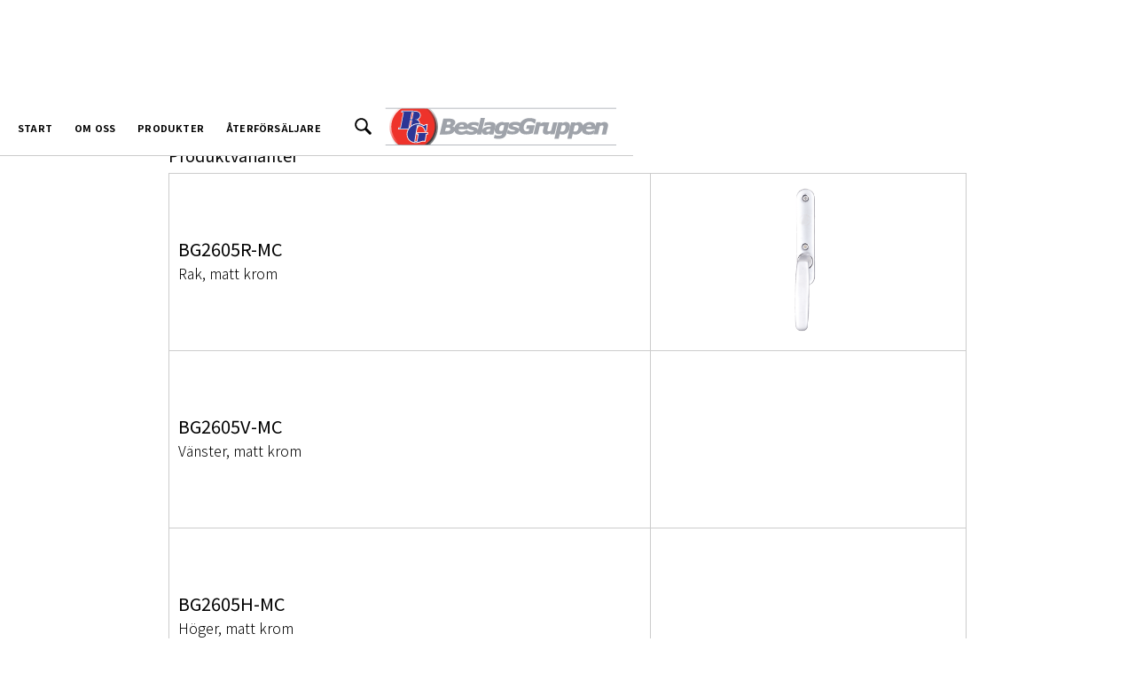

--- FILE ---
content_type: text/html
request_url: https://www.beslagsgruppen.se/article/bg2605r-ch
body_size: 3320
content:
<!DOCTYPE html><!-- Last Published: Mon Dec 15 2025 14:58:37 GMT+0000 (Coordinated Universal Time) --><html data-wf-domain="www.beslagsgruppen.se" data-wf-page="5e21b6ffbc8905f0529f343d" data-wf-site="5e1f1564ff2a7e78278ee147" lang="sv" data-wf-collection="5e21b6ffbc89055d849f343c" data-wf-item-slug="bg2605r-ch"><head><meta charset="utf-8"/><title>Rak, krom</title><meta content="width=device-width, initial-scale=1" name="viewport"/><meta content="LSGvuBP6NyRjW4HjmgHFWUmgLxc3L5Dwf9fiJfpg7fE" name="google-site-verification"/><link href="https://cdn.prod.website-files.com/5e1f1564ff2a7e78278ee147/css/beslagsgruppen.webflow.shared.462a45cb2.css" rel="stylesheet" type="text/css"/><link href="https://fonts.googleapis.com" rel="preconnect"/><link href="https://fonts.gstatic.com" rel="preconnect" crossorigin="anonymous"/><script src="https://ajax.googleapis.com/ajax/libs/webfont/1.6.26/webfont.js" type="text/javascript"></script><script type="text/javascript">WebFont.load({  google: {    families: ["Montserrat:100,100italic,200,200italic,300,300italic,400,400italic,500,500italic,600,600italic,700,700italic,800,800italic,900,900italic","Abel:regular","Noto Sans KR:100,300,regular,500,700,900","Noto Sans SC:100,300,regular,500,700,900"]  }});</script><script type="text/javascript">!function(o,c){var n=c.documentElement,t=" w-mod-";n.className+=t+"js",("ontouchstart"in o||o.DocumentTouch&&c instanceof DocumentTouch)&&(n.className+=t+"touch")}(window,document);</script><link href="https://cdn.prod.website-files.com/5e1f1564ff2a7e78278ee147/5e206d3d76a59b10a79b70d1_bg_logo_favicon_32x32.png" rel="shortcut icon" type="image/x-icon"/><link href="https://cdn.prod.website-files.com/5e1f1564ff2a7e78278ee147/5e206d12a61d9222632f6859_bg_logo_webclip_256x256.png" rel="apple-touch-icon"/><link href="https://www.beslagsgruppen.se/article/bg2605r-ch" rel="canonical"/><script async="" src="https://www.googletagmanager.com/gtag/js?id=UA-173954234-1"></script><script type="text/javascript">window.dataLayer = window.dataLayer || [];function gtag(){dataLayer.push(arguments);}gtag('js', new Date());gtag('config', 'UA-173954234-1', {'anonymize_ip': true});</script><meta name="google-site-verification" content="LSGvuBP6NyRjW4HjmgHFWUmgLxc3L5Dwf9fiJfpg7fE" />

<style>
	.goog-te-banner-frame.skiptranslate {
    	display: none !important;
    	} 
</style>

<script> 
// 200407:Browser-update-sak avstängd. Funkar inte som den skall. browser-update.org  
</script>
<script type="text/javascript">window.__WEBFLOW_CURRENCY_SETTINGS = {"currencyCode":"USD","symbol":"$","decimal":".","fractionDigits":2,"group":",","template":"{{wf {\"path\":\"symbol\",\"type\":\"PlainText\"} }} {{wf {\"path\":\"amount\",\"type\":\"CommercePrice\"} }} {{wf {\"path\":\"currencyCode\",\"type\":\"PlainText\"} }}","hideDecimalForWholeNumbers":false};</script></head><body><div class="page-wrapper"><div data-collapse="small" data-animation="over-left" data-duration="400" data-easing="ease" data-easing2="ease" role="banner" class="navbar w-nav"><div class="container_nav w-container"><nav role="navigation" class="nav-menu w-nav-menu"><a href="/" class="nav-link w-nav-link">Start</a><a href="/om-oss" class="nav-link w-nav-link">Om oss</a><a href="/produkt" class="nav-link w-nav-link">Produkter</a><a href="/aterforsaljare" class="nav-link w-nav-link">Återförsäljare</a></nav><div class="menu-button w-nav-button"><div class="icon_nav_mobile w-icon-nav-menu"></div></div><a data-w-id="85610bb9-6943-de86-1286-f6b9cc4856ff" href="#" class="searchbuttonshow w-inline-block"><img src="https://cdn.prod.website-files.com/5e1f1564ff2a7e78278ee147/5e20501676a59b917f9a97ac_search_icon.svg" alt="" class="serachbuttonshow"/></a><a href="/" class="brand w-clearfix w-nav-brand"><img src="https://cdn.prod.website-files.com/5e1f1564ff2a7e78278ee147/5e203fca5cacb3cfb2ee6679_bg_logo-edited.svg" width="264" alt="" class="navlogo"/></a></div><div class="line_divider"></div><div class="translate_container"><div class="translatetext">Översätt</div><div class="html-embed_translate w-embed w-script"><div id="google_translate_element" align="right"></div><script type="text/javascript">
function googleTranslateElementInit() {
  new google.translate.TranslateElement({pageLanguage: 'sv', includedLanguages: 'sv,da,no,fi,de,en,es,fr', layout: google.translate.TranslateElement.InlineLayout.SIMPLE, autoDisplay: false}, 'google_translate_element');
}
</script><script type="text/javascript" src="//translate.google.com/translate_a/element.js?cb=googleTranslateElementInit"></script></div></div><div data-w-id="85610bb9-6943-de86-1286-f6b9cc485705" class="searchcontainernav"><form action="/search" class="searchfieldandbutton w-form"><input class="search-input w-input" autofocus="true" maxlength="256" name="query" placeholder="Sök..." type="search" id="search" required=""/><input type="submit" class="search-button w-button" value="Sök"/><a data-w-id="b702cc54-9d91-f52a-f98f-a0246966a109" href="#" class="searchclose w-inline-block"><img src="https://cdn.prod.website-files.com/5e1f1564ff2a7e78278ee147/5e2076244a627b77d0b75749_close_icon.svg" data-w-id="b702cc54-9d91-f52a-f98f-a0246966a10a" alt="" class="serachbuttonhide"/></a></form></div></div><div class="content"><h2 class="h2_product">BG2605</h2><h3 class="articlelist-header">Produktvarianter</h3><div class="w-dyn-list"><div role="list" class="w-dyn-items"><div role="listitem" class="w-dyn-item"><div class="div-artilce-list"><div class="div-article-list-text"><h3 class="h2_product">BG2605R-MC</h3><div class="prod_subtitle">Rak, matt krom</div><div class="w-dyn-bind-empty w-richtext"></div></div><a href="#" class="lightbox-article-list w-inline-block w-lightbox"><img alt="" src="https://cdn.prod.website-files.com/5e20c5a657d90e002bdeaeb7/5e3d3283372369b4f97a78c4_2605R%20MC.png" sizes="(max-width: 479px) 36vw, (max-width: 991px) 37vw, 355.1875px" srcset="https://cdn.prod.website-files.com/5e20c5a657d90e002bdeaeb7/5e3d3283372369b4f97a78c4_2605R%20MC-p-500.png 500w, https://cdn.prod.website-files.com/5e20c5a657d90e002bdeaeb7/5e3d3283372369b4f97a78c4_2605R%20MC-p-800.png 800w, https://cdn.prod.website-files.com/5e20c5a657d90e002bdeaeb7/5e3d3283372369b4f97a78c4_2605R%20MC.png 1044w" class="articleimage-list"/><script type="application/json" class="w-json">{
  "items": [
    {
      "url": "https://cdn.prod.website-files.com/5e20c5a657d90e002bdeaeb7/5e3d3283372369b4f97a78c4_2605R%20MC.png",
      "type": "image"
    }
  ],
  "group": ""
}</script></a></div></div><div role="listitem" class="w-dyn-item"><div class="div-artilce-list"><div class="div-article-list-text"><h3 class="h2_product">BG2605V-MC</h3><div class="prod_subtitle">Vänster, matt krom</div><div class="w-dyn-bind-empty w-richtext"></div></div><a href="#" class="lightbox-article-list w-inline-block w-dyn-bind-empty w-lightbox"><img alt="" src="" class="articleimage-list w-dyn-bind-empty"/><script type="application/json" class="w-json">{
  "items": [],
  "group": ""
}</script></a></div></div><div role="listitem" class="w-dyn-item"><div class="div-artilce-list"><div class="div-article-list-text"><h3 class="h2_product">BG2605H-MC</h3><div class="prod_subtitle">Höger, matt krom</div><div class="w-dyn-bind-empty w-richtext"></div></div><a href="#" class="lightbox-article-list w-inline-block w-dyn-bind-empty w-lightbox"><img alt="" src="" class="articleimage-list w-dyn-bind-empty"/><script type="application/json" class="w-json">{
  "items": [],
  "group": ""
}</script></a></div></div><div role="listitem" class="w-dyn-item"><div class="div-artilce-list"><div class="div-article-list-text"><h3 class="h2_product">BG2605R-CH</h3><div class="prod_subtitle">Rak, krom</div><div class="w-dyn-bind-empty w-richtext"></div></div><a href="#" class="lightbox-article-list w-inline-block w-lightbox"><img alt="" src="https://cdn.prod.website-files.com/5e20c5a657d90e002bdeaeb7/5e3d353f3574366f3c6e811c_2605R%20CH.png" sizes="(max-width: 479px) 36vw, (max-width: 991px) 37vw, 355.1875px" srcset="https://cdn.prod.website-files.com/5e20c5a657d90e002bdeaeb7/5e3d353f3574366f3c6e811c_2605R%20CH-p-500.png 500w, https://cdn.prod.website-files.com/5e20c5a657d90e002bdeaeb7/5e3d353f3574366f3c6e811c_2605R%20CH-p-800.png 800w, https://cdn.prod.website-files.com/5e20c5a657d90e002bdeaeb7/5e3d353f3574366f3c6e811c_2605R%20CH-p-1080.png 1080w, https://cdn.prod.website-files.com/5e20c5a657d90e002bdeaeb7/5e3d353f3574366f3c6e811c_2605R%20CH.png 1562w" class="articleimage-list"/><script type="application/json" class="w-json">{
  "items": [
    {
      "url": "https://cdn.prod.website-files.com/5e20c5a657d90e002bdeaeb7/5e3d353f3574366f3c6e811c_2605R%20CH.png",
      "type": "image"
    }
  ],
  "group": ""
}</script></a></div></div><div role="listitem" class="w-dyn-item"><div class="div-artilce-list"><div class="div-article-list-text"><h3 class="h2_product">BG2605V-CH</h3><div class="prod_subtitle">Vänster, krom</div><div class="w-dyn-bind-empty w-richtext"></div></div><a href="#" class="lightbox-article-list w-inline-block w-dyn-bind-empty w-lightbox"><img alt="" src="" class="articleimage-list w-dyn-bind-empty"/><script type="application/json" class="w-json">{
  "items": [],
  "group": ""
}</script></a></div></div><div role="listitem" class="w-dyn-item"><div class="div-artilce-list"><div class="div-article-list-text"><h3 class="h2_product">BG2605H-CH</h3><div class="prod_subtitle">Höger, krom</div><div class="w-dyn-bind-empty w-richtext"></div></div><a href="#" class="lightbox-article-list w-inline-block w-lightbox"><img alt="" src="https://cdn.prod.website-files.com/5e20c5a657d90e002bdeaeb7/5e3d3526385531b7022c2418_2605H%20CH.png" sizes="(max-width: 479px) 36vw, (max-width: 991px) 37vw, 355.1875px" srcset="https://cdn.prod.website-files.com/5e20c5a657d90e002bdeaeb7/5e3d3526385531b7022c2418_2605H%20CH-p-500.png 500w, https://cdn.prod.website-files.com/5e20c5a657d90e002bdeaeb7/5e3d3526385531b7022c2418_2605H%20CH-p-800.png 800w, https://cdn.prod.website-files.com/5e20c5a657d90e002bdeaeb7/5e3d3526385531b7022c2418_2605H%20CH-p-1080.png 1080w, https://cdn.prod.website-files.com/5e20c5a657d90e002bdeaeb7/5e3d3526385531b7022c2418_2605H%20CH.png 1475w" class="articleimage-list"/><script type="application/json" class="w-json">{
  "items": [
    {
      "url": "https://cdn.prod.website-files.com/5e20c5a657d90e002bdeaeb7/5e3d3526385531b7022c2418_2605H%20CH.png",
      "type": "image"
    }
  ],
  "group": ""
}</script></a></div></div></div></div><h1 class="dummypagefiller"> </h1><h1 class="dummypagefiller"> </h1></div><div class="foot"><div class="line_divider"></div><div class="divfooter"><div class="social"><a href="mailto:office@beslagsgruppen.se?subject=Kontakta%20mig" class="link-block-social w-inline-block"><img src="https://cdn.prod.website-files.com/5e1f1564ff2a7e78278ee147/5e2050155cacb332bbeefe80_email_icon_circle.svg" width="40" height="40" alt="" class="socialbutton"/><div class="social_text">E-mail</div></a><a href="tel:+46317951350" class="link-block-social w-inline-block"><img src="https://cdn.prod.website-files.com/5e1f1564ff2a7e78278ee147/5e20501676a59b24bd9a97ad_phone_icon_dark.svg" width="40" height="40" alt="" class="socialbutton"/><div class="social_text">031-795 13 50</div></a><a href="https://facebook.com/beslagsgruppen" target="_blank" class="link-block-social w-inline-block"><img src="https://cdn.prod.website-files.com/5e1f1564ff2a7e78278ee147/5e20501688f6a43f7b570d75_facebook_icon_circle.svg" width="40" height="40" alt="" class="socialbutton"/><div class="social_text">Facebook</div></a><a href="https://www.youtube.com/channel/UCs4MtVJRtG2RsU5RhKIJoXA" target="_blank" class="link-block-social w-inline-block"><img src="https://cdn.prod.website-files.com/5e1f1564ff2a7e78278ee147/5e205016cb65fa75465a1248_youtube_icon_circle.svg" width="40" height="40" alt="" class="socialbutton"/><div class="social_text">Youtube</div></a></div></div></div></div><script src="https://d3e54v103j8qbb.cloudfront.net/js/jquery-3.5.1.min.dc5e7f18c8.js?site=5e1f1564ff2a7e78278ee147" type="text/javascript" integrity="sha256-9/aliU8dGd2tb6OSsuzixeV4y/faTqgFtohetphbbj0=" crossorigin="anonymous"></script><script src="https://cdn.prod.website-files.com/5e1f1564ff2a7e78278ee147/js/webflow.schunk.36b8fb49256177c8.js" type="text/javascript"></script><script src="https://cdn.prod.website-files.com/5e1f1564ff2a7e78278ee147/js/webflow.schunk.c302fe337d078fb1.js" type="text/javascript"></script><script src="https://cdn.prod.website-files.com/5e1f1564ff2a7e78278ee147/js/webflow.schunk.f919141e3448519b.js" type="text/javascript"></script><script src="https://cdn.prod.website-files.com/5e1f1564ff2a7e78278ee147/js/webflow.ce1e4f8a.b638f64ee79c45b1.js" type="text/javascript"></script></body></html>

--- FILE ---
content_type: text/css
request_url: https://cdn.prod.website-files.com/5e1f1564ff2a7e78278ee147/css/beslagsgruppen.webflow.shared.462a45cb2.css
body_size: 17942
content:
html {
  -webkit-text-size-adjust: 100%;
  -ms-text-size-adjust: 100%;
  font-family: sans-serif;
}

body {
  margin: 0;
}

article, aside, details, figcaption, figure, footer, header, hgroup, main, menu, nav, section, summary {
  display: block;
}

audio, canvas, progress, video {
  vertical-align: baseline;
  display: inline-block;
}

audio:not([controls]) {
  height: 0;
  display: none;
}

[hidden], template {
  display: none;
}

a {
  background-color: #0000;
}

a:active, a:hover {
  outline: 0;
}

abbr[title] {
  border-bottom: 1px dotted;
}

b, strong {
  font-weight: bold;
}

dfn {
  font-style: italic;
}

h1 {
  margin: .67em 0;
  font-size: 2em;
}

mark {
  color: #000;
  background: #ff0;
}

small {
  font-size: 80%;
}

sub, sup {
  vertical-align: baseline;
  font-size: 75%;
  line-height: 0;
  position: relative;
}

sup {
  top: -.5em;
}

sub {
  bottom: -.25em;
}

img {
  border: 0;
}

svg:not(:root) {
  overflow: hidden;
}

hr {
  box-sizing: content-box;
  height: 0;
}

pre {
  overflow: auto;
}

code, kbd, pre, samp {
  font-family: monospace;
  font-size: 1em;
}

button, input, optgroup, select, textarea {
  color: inherit;
  font: inherit;
  margin: 0;
}

button {
  overflow: visible;
}

button, select {
  text-transform: none;
}

button, html input[type="button"], input[type="reset"] {
  -webkit-appearance: button;
  cursor: pointer;
}

button[disabled], html input[disabled] {
  cursor: default;
}

button::-moz-focus-inner, input::-moz-focus-inner {
  border: 0;
  padding: 0;
}

input {
  line-height: normal;
}

input[type="checkbox"], input[type="radio"] {
  box-sizing: border-box;
  padding: 0;
}

input[type="number"]::-webkit-inner-spin-button, input[type="number"]::-webkit-outer-spin-button {
  height: auto;
}

input[type="search"] {
  -webkit-appearance: none;
}

input[type="search"]::-webkit-search-cancel-button, input[type="search"]::-webkit-search-decoration {
  -webkit-appearance: none;
}

legend {
  border: 0;
  padding: 0;
}

textarea {
  overflow: auto;
}

optgroup {
  font-weight: bold;
}

table {
  border-collapse: collapse;
  border-spacing: 0;
}

td, th {
  padding: 0;
}

@font-face {
  font-family: webflow-icons;
  src: url("[data-uri]") format("truetype");
  font-weight: normal;
  font-style: normal;
}

[class^="w-icon-"], [class*=" w-icon-"] {
  speak: none;
  font-variant: normal;
  text-transform: none;
  -webkit-font-smoothing: antialiased;
  -moz-osx-font-smoothing: grayscale;
  font-style: normal;
  font-weight: normal;
  line-height: 1;
  font-family: webflow-icons !important;
}

.w-icon-slider-right:before {
  content: "";
}

.w-icon-slider-left:before {
  content: "";
}

.w-icon-nav-menu:before {
  content: "";
}

.w-icon-arrow-down:before, .w-icon-dropdown-toggle:before {
  content: "";
}

.w-icon-file-upload-remove:before {
  content: "";
}

.w-icon-file-upload-icon:before {
  content: "";
}

* {
  box-sizing: border-box;
}

html {
  height: 100%;
}

body {
  color: #333;
  background-color: #fff;
  min-height: 100%;
  margin: 0;
  font-family: Arial, sans-serif;
  font-size: 14px;
  line-height: 20px;
}

img {
  vertical-align: middle;
  max-width: 100%;
  display: inline-block;
}

html.w-mod-touch * {
  background-attachment: scroll !important;
}

.w-block {
  display: block;
}

.w-inline-block {
  max-width: 100%;
  display: inline-block;
}

.w-clearfix:before, .w-clearfix:after {
  content: " ";
  grid-area: 1 / 1 / 2 / 2;
  display: table;
}

.w-clearfix:after {
  clear: both;
}

.w-hidden {
  display: none;
}

.w-button {
  color: #fff;
  line-height: inherit;
  cursor: pointer;
  background-color: #3898ec;
  border: 0;
  border-radius: 0;
  padding: 9px 15px;
  text-decoration: none;
  display: inline-block;
}

input.w-button {
  -webkit-appearance: button;
}

html[data-w-dynpage] [data-w-cloak] {
  color: #0000 !important;
}

.w-code-block {
  margin: unset;
}

pre.w-code-block code {
  all: inherit;
}

.w-optimization {
  display: contents;
}

.w-webflow-badge, .w-webflow-badge > img {
  box-sizing: unset;
  width: unset;
  height: unset;
  max-height: unset;
  max-width: unset;
  min-height: unset;
  min-width: unset;
  margin: unset;
  padding: unset;
  float: unset;
  clear: unset;
  border: unset;
  border-radius: unset;
  background: unset;
  background-image: unset;
  background-position: unset;
  background-size: unset;
  background-repeat: unset;
  background-origin: unset;
  background-clip: unset;
  background-attachment: unset;
  background-color: unset;
  box-shadow: unset;
  transform: unset;
  direction: unset;
  font-family: unset;
  font-weight: unset;
  color: unset;
  font-size: unset;
  line-height: unset;
  font-style: unset;
  font-variant: unset;
  text-align: unset;
  letter-spacing: unset;
  -webkit-text-decoration: unset;
  text-decoration: unset;
  text-indent: unset;
  text-transform: unset;
  list-style-type: unset;
  text-shadow: unset;
  vertical-align: unset;
  cursor: unset;
  white-space: unset;
  word-break: unset;
  word-spacing: unset;
  word-wrap: unset;
  transition: unset;
}

.w-webflow-badge {
  white-space: nowrap;
  cursor: pointer;
  box-shadow: 0 0 0 1px #0000001a, 0 1px 3px #0000001a;
  visibility: visible !important;
  opacity: 1 !important;
  z-index: 2147483647 !important;
  color: #aaadb0 !important;
  overflow: unset !important;
  background-color: #fff !important;
  border-radius: 3px !important;
  width: auto !important;
  height: auto !important;
  margin: 0 !important;
  padding: 6px !important;
  font-size: 12px !important;
  line-height: 14px !important;
  text-decoration: none !important;
  display: inline-block !important;
  position: fixed !important;
  inset: auto 12px 12px auto !important;
  transform: none !important;
}

.w-webflow-badge > img {
  position: unset;
  visibility: unset !important;
  opacity: 1 !important;
  vertical-align: middle !important;
  display: inline-block !important;
}

h1, h2, h3, h4, h5, h6 {
  margin-bottom: 10px;
  font-weight: bold;
}

h1 {
  margin-top: 20px;
  font-size: 38px;
  line-height: 44px;
}

h2 {
  margin-top: 20px;
  font-size: 32px;
  line-height: 36px;
}

h3 {
  margin-top: 20px;
  font-size: 24px;
  line-height: 30px;
}

h4 {
  margin-top: 10px;
  font-size: 18px;
  line-height: 24px;
}

h5 {
  margin-top: 10px;
  font-size: 14px;
  line-height: 20px;
}

h6 {
  margin-top: 10px;
  font-size: 12px;
  line-height: 18px;
}

p {
  margin-top: 0;
  margin-bottom: 10px;
}

blockquote {
  border-left: 5px solid #e2e2e2;
  margin: 0 0 10px;
  padding: 10px 20px;
  font-size: 18px;
  line-height: 22px;
}

figure {
  margin: 0 0 10px;
}

figcaption {
  text-align: center;
  margin-top: 5px;
}

ul, ol {
  margin-top: 0;
  margin-bottom: 10px;
  padding-left: 40px;
}

.w-list-unstyled {
  padding-left: 0;
  list-style: none;
}

.w-embed:before, .w-embed:after {
  content: " ";
  grid-area: 1 / 1 / 2 / 2;
  display: table;
}

.w-embed:after {
  clear: both;
}

.w-video {
  width: 100%;
  padding: 0;
  position: relative;
}

.w-video iframe, .w-video object, .w-video embed {
  border: none;
  width: 100%;
  height: 100%;
  position: absolute;
  top: 0;
  left: 0;
}

fieldset {
  border: 0;
  margin: 0;
  padding: 0;
}

button, [type="button"], [type="reset"] {
  cursor: pointer;
  -webkit-appearance: button;
  border: 0;
}

.w-form {
  margin: 0 0 15px;
}

.w-form-done {
  text-align: center;
  background-color: #ddd;
  padding: 20px;
  display: none;
}

.w-form-fail {
  background-color: #ffdede;
  margin-top: 10px;
  padding: 10px;
  display: none;
}

label {
  margin-bottom: 5px;
  font-weight: bold;
  display: block;
}

.w-input, .w-select {
  color: #333;
  vertical-align: middle;
  background-color: #fff;
  border: 1px solid #ccc;
  width: 100%;
  height: 38px;
  margin-bottom: 10px;
  padding: 8px 12px;
  font-size: 14px;
  line-height: 1.42857;
  display: block;
}

.w-input::placeholder, .w-select::placeholder {
  color: #999;
}

.w-input:focus, .w-select:focus {
  border-color: #3898ec;
  outline: 0;
}

.w-input[disabled], .w-select[disabled], .w-input[readonly], .w-select[readonly], fieldset[disabled] .w-input, fieldset[disabled] .w-select {
  cursor: not-allowed;
}

.w-input[disabled]:not(.w-input-disabled), .w-select[disabled]:not(.w-input-disabled), .w-input[readonly], .w-select[readonly], fieldset[disabled]:not(.w-input-disabled) .w-input, fieldset[disabled]:not(.w-input-disabled) .w-select {
  background-color: #eee;
}

textarea.w-input, textarea.w-select {
  height: auto;
}

.w-select {
  background-color: #f3f3f3;
}

.w-select[multiple] {
  height: auto;
}

.w-form-label {
  cursor: pointer;
  margin-bottom: 0;
  font-weight: normal;
  display: inline-block;
}

.w-radio {
  margin-bottom: 5px;
  padding-left: 20px;
  display: block;
}

.w-radio:before, .w-radio:after {
  content: " ";
  grid-area: 1 / 1 / 2 / 2;
  display: table;
}

.w-radio:after {
  clear: both;
}

.w-radio-input {
  float: left;
  margin: 3px 0 0 -20px;
  line-height: normal;
}

.w-file-upload {
  margin-bottom: 10px;
  display: block;
}

.w-file-upload-input {
  opacity: 0;
  z-index: -100;
  width: .1px;
  height: .1px;
  position: absolute;
  overflow: hidden;
}

.w-file-upload-default, .w-file-upload-uploading, .w-file-upload-success {
  color: #333;
  display: inline-block;
}

.w-file-upload-error {
  margin-top: 10px;
  display: block;
}

.w-file-upload-default.w-hidden, .w-file-upload-uploading.w-hidden, .w-file-upload-error.w-hidden, .w-file-upload-success.w-hidden {
  display: none;
}

.w-file-upload-uploading-btn {
  cursor: pointer;
  background-color: #fafafa;
  border: 1px solid #ccc;
  margin: 0;
  padding: 8px 12px;
  font-size: 14px;
  font-weight: normal;
  display: flex;
}

.w-file-upload-file {
  background-color: #fafafa;
  border: 1px solid #ccc;
  flex-grow: 1;
  justify-content: space-between;
  margin: 0;
  padding: 8px 9px 8px 11px;
  display: flex;
}

.w-file-upload-file-name {
  font-size: 14px;
  font-weight: normal;
  display: block;
}

.w-file-remove-link {
  cursor: pointer;
  width: auto;
  height: auto;
  margin-top: 3px;
  margin-left: 10px;
  padding: 3px;
  display: block;
}

.w-icon-file-upload-remove {
  margin: auto;
  font-size: 10px;
}

.w-file-upload-error-msg {
  color: #ea384c;
  padding: 2px 0;
  display: inline-block;
}

.w-file-upload-info {
  padding: 0 12px;
  line-height: 38px;
  display: inline-block;
}

.w-file-upload-label {
  cursor: pointer;
  background-color: #fafafa;
  border: 1px solid #ccc;
  margin: 0;
  padding: 8px 12px;
  font-size: 14px;
  font-weight: normal;
  display: inline-block;
}

.w-icon-file-upload-icon, .w-icon-file-upload-uploading {
  width: 20px;
  margin-right: 8px;
  display: inline-block;
}

.w-icon-file-upload-uploading {
  height: 20px;
}

.w-container {
  max-width: 940px;
  margin-left: auto;
  margin-right: auto;
}

.w-container:before, .w-container:after {
  content: " ";
  grid-area: 1 / 1 / 2 / 2;
  display: table;
}

.w-container:after {
  clear: both;
}

.w-container .w-row {
  margin-left: -10px;
  margin-right: -10px;
}

.w-row:before, .w-row:after {
  content: " ";
  grid-area: 1 / 1 / 2 / 2;
  display: table;
}

.w-row:after {
  clear: both;
}

.w-row .w-row {
  margin-left: 0;
  margin-right: 0;
}

.w-col {
  float: left;
  width: 100%;
  min-height: 1px;
  padding-left: 10px;
  padding-right: 10px;
  position: relative;
}

.w-col .w-col {
  padding-left: 0;
  padding-right: 0;
}

.w-col-1 {
  width: 8.33333%;
}

.w-col-2 {
  width: 16.6667%;
}

.w-col-3 {
  width: 25%;
}

.w-col-4 {
  width: 33.3333%;
}

.w-col-5 {
  width: 41.6667%;
}

.w-col-6 {
  width: 50%;
}

.w-col-7 {
  width: 58.3333%;
}

.w-col-8 {
  width: 66.6667%;
}

.w-col-9 {
  width: 75%;
}

.w-col-10 {
  width: 83.3333%;
}

.w-col-11 {
  width: 91.6667%;
}

.w-col-12 {
  width: 100%;
}

.w-hidden-main {
  display: none !important;
}

@media screen and (max-width: 991px) {
  .w-container {
    max-width: 728px;
  }

  .w-hidden-main {
    display: inherit !important;
  }

  .w-hidden-medium {
    display: none !important;
  }

  .w-col-medium-1 {
    width: 8.33333%;
  }

  .w-col-medium-2 {
    width: 16.6667%;
  }

  .w-col-medium-3 {
    width: 25%;
  }

  .w-col-medium-4 {
    width: 33.3333%;
  }

  .w-col-medium-5 {
    width: 41.6667%;
  }

  .w-col-medium-6 {
    width: 50%;
  }

  .w-col-medium-7 {
    width: 58.3333%;
  }

  .w-col-medium-8 {
    width: 66.6667%;
  }

  .w-col-medium-9 {
    width: 75%;
  }

  .w-col-medium-10 {
    width: 83.3333%;
  }

  .w-col-medium-11 {
    width: 91.6667%;
  }

  .w-col-medium-12 {
    width: 100%;
  }

  .w-col-stack {
    width: 100%;
    left: auto;
    right: auto;
  }
}

@media screen and (max-width: 767px) {
  .w-hidden-main, .w-hidden-medium {
    display: inherit !important;
  }

  .w-hidden-small {
    display: none !important;
  }

  .w-row, .w-container .w-row {
    margin-left: 0;
    margin-right: 0;
  }

  .w-col {
    width: 100%;
    left: auto;
    right: auto;
  }

  .w-col-small-1 {
    width: 8.33333%;
  }

  .w-col-small-2 {
    width: 16.6667%;
  }

  .w-col-small-3 {
    width: 25%;
  }

  .w-col-small-4 {
    width: 33.3333%;
  }

  .w-col-small-5 {
    width: 41.6667%;
  }

  .w-col-small-6 {
    width: 50%;
  }

  .w-col-small-7 {
    width: 58.3333%;
  }

  .w-col-small-8 {
    width: 66.6667%;
  }

  .w-col-small-9 {
    width: 75%;
  }

  .w-col-small-10 {
    width: 83.3333%;
  }

  .w-col-small-11 {
    width: 91.6667%;
  }

  .w-col-small-12 {
    width: 100%;
  }
}

@media screen and (max-width: 479px) {
  .w-container {
    max-width: none;
  }

  .w-hidden-main, .w-hidden-medium, .w-hidden-small {
    display: inherit !important;
  }

  .w-hidden-tiny {
    display: none !important;
  }

  .w-col {
    width: 100%;
  }

  .w-col-tiny-1 {
    width: 8.33333%;
  }

  .w-col-tiny-2 {
    width: 16.6667%;
  }

  .w-col-tiny-3 {
    width: 25%;
  }

  .w-col-tiny-4 {
    width: 33.3333%;
  }

  .w-col-tiny-5 {
    width: 41.6667%;
  }

  .w-col-tiny-6 {
    width: 50%;
  }

  .w-col-tiny-7 {
    width: 58.3333%;
  }

  .w-col-tiny-8 {
    width: 66.6667%;
  }

  .w-col-tiny-9 {
    width: 75%;
  }

  .w-col-tiny-10 {
    width: 83.3333%;
  }

  .w-col-tiny-11 {
    width: 91.6667%;
  }

  .w-col-tiny-12 {
    width: 100%;
  }
}

.w-widget {
  position: relative;
}

.w-widget-map {
  width: 100%;
  height: 400px;
}

.w-widget-map label {
  width: auto;
  display: inline;
}

.w-widget-map img {
  max-width: inherit;
}

.w-widget-map .gm-style-iw {
  text-align: center;
}

.w-widget-map .gm-style-iw > button {
  display: none !important;
}

.w-widget-twitter {
  overflow: hidden;
}

.w-widget-twitter-count-shim {
  vertical-align: top;
  text-align: center;
  background: #fff;
  border: 1px solid #758696;
  border-radius: 3px;
  width: 28px;
  height: 20px;
  display: inline-block;
  position: relative;
}

.w-widget-twitter-count-shim * {
  pointer-events: none;
  -webkit-user-select: none;
  user-select: none;
}

.w-widget-twitter-count-shim .w-widget-twitter-count-inner {
  text-align: center;
  color: #999;
  font-family: serif;
  font-size: 15px;
  line-height: 12px;
  position: relative;
}

.w-widget-twitter-count-shim .w-widget-twitter-count-clear {
  display: block;
  position: relative;
}

.w-widget-twitter-count-shim.w--large {
  width: 36px;
  height: 28px;
}

.w-widget-twitter-count-shim.w--large .w-widget-twitter-count-inner {
  font-size: 18px;
  line-height: 18px;
}

.w-widget-twitter-count-shim:not(.w--vertical) {
  margin-left: 5px;
  margin-right: 8px;
}

.w-widget-twitter-count-shim:not(.w--vertical).w--large {
  margin-left: 6px;
}

.w-widget-twitter-count-shim:not(.w--vertical):before, .w-widget-twitter-count-shim:not(.w--vertical):after {
  content: " ";
  pointer-events: none;
  border: solid #0000;
  width: 0;
  height: 0;
  position: absolute;
  top: 50%;
  left: 0;
}

.w-widget-twitter-count-shim:not(.w--vertical):before {
  border-width: 4px;
  border-color: #75869600 #5d6c7b #75869600 #75869600;
  margin-top: -4px;
  margin-left: -9px;
}

.w-widget-twitter-count-shim:not(.w--vertical).w--large:before {
  border-width: 5px;
  margin-top: -5px;
  margin-left: -10px;
}

.w-widget-twitter-count-shim:not(.w--vertical):after {
  border-width: 4px;
  border-color: #fff0 #fff #fff0 #fff0;
  margin-top: -4px;
  margin-left: -8px;
}

.w-widget-twitter-count-shim:not(.w--vertical).w--large:after {
  border-width: 5px;
  margin-top: -5px;
  margin-left: -9px;
}

.w-widget-twitter-count-shim.w--vertical {
  width: 61px;
  height: 33px;
  margin-bottom: 8px;
}

.w-widget-twitter-count-shim.w--vertical:before, .w-widget-twitter-count-shim.w--vertical:after {
  content: " ";
  pointer-events: none;
  border: solid #0000;
  width: 0;
  height: 0;
  position: absolute;
  top: 100%;
  left: 50%;
}

.w-widget-twitter-count-shim.w--vertical:before {
  border-width: 5px;
  border-color: #5d6c7b #75869600 #75869600;
  margin-left: -5px;
}

.w-widget-twitter-count-shim.w--vertical:after {
  border-width: 4px;
  border-color: #fff #fff0 #fff0;
  margin-left: -4px;
}

.w-widget-twitter-count-shim.w--vertical .w-widget-twitter-count-inner {
  font-size: 18px;
  line-height: 22px;
}

.w-widget-twitter-count-shim.w--vertical.w--large {
  width: 76px;
}

.w-background-video {
  color: #fff;
  height: 500px;
  position: relative;
  overflow: hidden;
}

.w-background-video > video {
  object-fit: cover;
  z-index: -100;
  background-position: 50%;
  background-size: cover;
  width: 100%;
  height: 100%;
  margin: auto;
  position: absolute;
  inset: -100%;
}

.w-background-video > video::-webkit-media-controls-start-playback-button {
  -webkit-appearance: none;
  display: none !important;
}

.w-background-video--control {
  background-color: #0000;
  padding: 0;
  position: absolute;
  bottom: 1em;
  right: 1em;
}

.w-background-video--control > [hidden] {
  display: none !important;
}

.w-slider {
  text-align: center;
  clear: both;
  -webkit-tap-highlight-color: #0000;
  tap-highlight-color: #0000;
  background: #ddd;
  height: 300px;
  position: relative;
}

.w-slider-mask {
  z-index: 1;
  white-space: nowrap;
  height: 100%;
  display: block;
  position: relative;
  left: 0;
  right: 0;
  overflow: hidden;
}

.w-slide {
  vertical-align: top;
  white-space: normal;
  text-align: left;
  width: 100%;
  height: 100%;
  display: inline-block;
  position: relative;
}

.w-slider-nav {
  z-index: 2;
  text-align: center;
  -webkit-tap-highlight-color: #0000;
  tap-highlight-color: #0000;
  height: 40px;
  margin: auto;
  padding-top: 10px;
  position: absolute;
  inset: auto 0 0;
}

.w-slider-nav.w-round > div {
  border-radius: 100%;
}

.w-slider-nav.w-num > div {
  font-size: inherit;
  line-height: inherit;
  width: auto;
  height: auto;
  padding: .2em .5em;
}

.w-slider-nav.w-shadow > div {
  box-shadow: 0 0 3px #3336;
}

.w-slider-nav-invert {
  color: #fff;
}

.w-slider-nav-invert > div {
  background-color: #2226;
}

.w-slider-nav-invert > div.w-active {
  background-color: #222;
}

.w-slider-dot {
  cursor: pointer;
  background-color: #fff6;
  width: 1em;
  height: 1em;
  margin: 0 3px .5em;
  transition: background-color .1s, color .1s;
  display: inline-block;
  position: relative;
}

.w-slider-dot.w-active {
  background-color: #fff;
}

.w-slider-dot:focus {
  outline: none;
  box-shadow: 0 0 0 2px #fff;
}

.w-slider-dot:focus.w-active {
  box-shadow: none;
}

.w-slider-arrow-left, .w-slider-arrow-right {
  cursor: pointer;
  color: #fff;
  -webkit-tap-highlight-color: #0000;
  tap-highlight-color: #0000;
  -webkit-user-select: none;
  user-select: none;
  width: 80px;
  margin: auto;
  font-size: 40px;
  position: absolute;
  inset: 0;
  overflow: hidden;
}

.w-slider-arrow-left [class^="w-icon-"], .w-slider-arrow-right [class^="w-icon-"], .w-slider-arrow-left [class*=" w-icon-"], .w-slider-arrow-right [class*=" w-icon-"] {
  position: absolute;
}

.w-slider-arrow-left:focus, .w-slider-arrow-right:focus {
  outline: 0;
}

.w-slider-arrow-left {
  z-index: 3;
  right: auto;
}

.w-slider-arrow-right {
  z-index: 4;
  left: auto;
}

.w-icon-slider-left, .w-icon-slider-right {
  width: 1em;
  height: 1em;
  margin: auto;
  inset: 0;
}

.w-slider-aria-label {
  clip: rect(0 0 0 0);
  border: 0;
  width: 1px;
  height: 1px;
  margin: -1px;
  padding: 0;
  position: absolute;
  overflow: hidden;
}

.w-slider-force-show {
  display: block !important;
}

.w-dropdown {
  text-align: left;
  z-index: 900;
  margin-left: auto;
  margin-right: auto;
  display: inline-block;
  position: relative;
}

.w-dropdown-btn, .w-dropdown-toggle, .w-dropdown-link {
  vertical-align: top;
  color: #222;
  text-align: left;
  white-space: nowrap;
  margin-left: auto;
  margin-right: auto;
  padding: 20px;
  text-decoration: none;
  position: relative;
}

.w-dropdown-toggle {
  -webkit-user-select: none;
  user-select: none;
  cursor: pointer;
  padding-right: 40px;
  display: inline-block;
}

.w-dropdown-toggle:focus {
  outline: 0;
}

.w-icon-dropdown-toggle {
  width: 1em;
  height: 1em;
  margin: auto 20px auto auto;
  position: absolute;
  top: 0;
  bottom: 0;
  right: 0;
}

.w-dropdown-list {
  background: #ddd;
  min-width: 100%;
  display: none;
  position: absolute;
}

.w-dropdown-list.w--open {
  display: block;
}

.w-dropdown-link {
  color: #222;
  padding: 10px 20px;
  display: block;
}

.w-dropdown-link.w--current {
  color: #0082f3;
}

.w-dropdown-link:focus {
  outline: 0;
}

@media screen and (max-width: 767px) {
  .w-nav-brand {
    padding-left: 10px;
  }
}

.w-lightbox-backdrop {
  cursor: auto;
  letter-spacing: normal;
  text-indent: 0;
  text-shadow: none;
  text-transform: none;
  visibility: visible;
  white-space: normal;
  word-break: normal;
  word-spacing: normal;
  word-wrap: normal;
  color: #fff;
  text-align: center;
  z-index: 2000;
  opacity: 0;
  -webkit-user-select: none;
  -moz-user-select: none;
  -webkit-tap-highlight-color: transparent;
  background: #000000e6;
  outline: 0;
  font-family: Helvetica Neue, Helvetica, Ubuntu, Segoe UI, Verdana, sans-serif;
  font-size: 17px;
  font-style: normal;
  font-weight: 300;
  line-height: 1.2;
  list-style: disc;
  position: fixed;
  inset: 0;
  -webkit-transform: translate(0);
}

.w-lightbox-backdrop, .w-lightbox-container {
  -webkit-overflow-scrolling: touch;
  height: 100%;
  overflow: auto;
}

.w-lightbox-content {
  height: 100vh;
  position: relative;
  overflow: hidden;
}

.w-lightbox-view {
  opacity: 0;
  width: 100vw;
  height: 100vh;
  position: absolute;
}

.w-lightbox-view:before {
  content: "";
  height: 100vh;
}

.w-lightbox-group, .w-lightbox-group .w-lightbox-view, .w-lightbox-group .w-lightbox-view:before {
  height: 86vh;
}

.w-lightbox-frame, .w-lightbox-view:before {
  vertical-align: middle;
  display: inline-block;
}

.w-lightbox-figure {
  margin: 0;
  position: relative;
}

.w-lightbox-group .w-lightbox-figure {
  cursor: pointer;
}

.w-lightbox-img {
  width: auto;
  max-width: none;
  height: auto;
}

.w-lightbox-image {
  float: none;
  max-width: 100vw;
  max-height: 100vh;
  display: block;
}

.w-lightbox-group .w-lightbox-image {
  max-height: 86vh;
}

.w-lightbox-caption {
  text-align: left;
  text-overflow: ellipsis;
  white-space: nowrap;
  background: #0006;
  padding: .5em 1em;
  position: absolute;
  bottom: 0;
  left: 0;
  right: 0;
  overflow: hidden;
}

.w-lightbox-embed {
  width: 100%;
  height: 100%;
  position: absolute;
  inset: 0;
}

.w-lightbox-control {
  cursor: pointer;
  background-position: center;
  background-repeat: no-repeat;
  background-size: 24px;
  width: 4em;
  transition: all .3s;
  position: absolute;
  top: 0;
}

.w-lightbox-left {
  background-image: url("[data-uri]");
  display: none;
  bottom: 0;
  left: 0;
}

.w-lightbox-right {
  background-image: url("[data-uri]");
  display: none;
  bottom: 0;
  right: 0;
}

.w-lightbox-close {
  background-image: url("[data-uri]");
  background-size: 18px;
  height: 2.6em;
  right: 0;
}

.w-lightbox-strip {
  white-space: nowrap;
  padding: 0 1vh;
  line-height: 0;
  position: absolute;
  bottom: 0;
  left: 0;
  right: 0;
  overflow: auto hidden;
}

.w-lightbox-item {
  box-sizing: content-box;
  cursor: pointer;
  width: 10vh;
  padding: 2vh 1vh;
  display: inline-block;
  -webkit-transform: translate3d(0, 0, 0);
}

.w-lightbox-active {
  opacity: .3;
}

.w-lightbox-thumbnail {
  background: #222;
  height: 10vh;
  position: relative;
  overflow: hidden;
}

.w-lightbox-thumbnail-image {
  position: absolute;
  top: 0;
  left: 0;
}

.w-lightbox-thumbnail .w-lightbox-tall {
  width: 100%;
  top: 50%;
  transform: translate(0, -50%);
}

.w-lightbox-thumbnail .w-lightbox-wide {
  height: 100%;
  left: 50%;
  transform: translate(-50%);
}

.w-lightbox-spinner {
  box-sizing: border-box;
  border: 5px solid #0006;
  border-radius: 50%;
  width: 40px;
  height: 40px;
  margin-top: -20px;
  margin-left: -20px;
  animation: .8s linear infinite spin;
  position: absolute;
  top: 50%;
  left: 50%;
}

.w-lightbox-spinner:after {
  content: "";
  border: 3px solid #0000;
  border-bottom-color: #fff;
  border-radius: 50%;
  position: absolute;
  inset: -4px;
}

.w-lightbox-hide {
  display: none;
}

.w-lightbox-noscroll {
  overflow: hidden;
}

@media (min-width: 768px) {
  .w-lightbox-content {
    height: 96vh;
    margin-top: 2vh;
  }

  .w-lightbox-view, .w-lightbox-view:before {
    height: 96vh;
  }

  .w-lightbox-group, .w-lightbox-group .w-lightbox-view, .w-lightbox-group .w-lightbox-view:before {
    height: 84vh;
  }

  .w-lightbox-image {
    max-width: 96vw;
    max-height: 96vh;
  }

  .w-lightbox-group .w-lightbox-image {
    max-width: 82.3vw;
    max-height: 84vh;
  }

  .w-lightbox-left, .w-lightbox-right {
    opacity: .5;
    display: block;
  }

  .w-lightbox-close {
    opacity: .8;
  }

  .w-lightbox-control:hover {
    opacity: 1;
  }
}

.w-lightbox-inactive, .w-lightbox-inactive:hover {
  opacity: 0;
}

.w-richtext:before, .w-richtext:after {
  content: " ";
  grid-area: 1 / 1 / 2 / 2;
  display: table;
}

.w-richtext:after {
  clear: both;
}

.w-richtext[contenteditable="true"]:before, .w-richtext[contenteditable="true"]:after {
  white-space: initial;
}

.w-richtext ol, .w-richtext ul {
  overflow: hidden;
}

.w-richtext .w-richtext-figure-selected.w-richtext-figure-type-video div:after, .w-richtext .w-richtext-figure-selected[data-rt-type="video"] div:after, .w-richtext .w-richtext-figure-selected.w-richtext-figure-type-image div, .w-richtext .w-richtext-figure-selected[data-rt-type="image"] div {
  outline: 2px solid #2895f7;
}

.w-richtext figure.w-richtext-figure-type-video > div:after, .w-richtext figure[data-rt-type="video"] > div:after {
  content: "";
  display: none;
  position: absolute;
  inset: 0;
}

.w-richtext figure {
  max-width: 60%;
  position: relative;
}

.w-richtext figure > div:before {
  cursor: default !important;
}

.w-richtext figure img {
  width: 100%;
}

.w-richtext figure figcaption.w-richtext-figcaption-placeholder {
  opacity: .6;
}

.w-richtext figure div {
  color: #0000;
  font-size: 0;
}

.w-richtext figure.w-richtext-figure-type-image, .w-richtext figure[data-rt-type="image"] {
  display: table;
}

.w-richtext figure.w-richtext-figure-type-image > div, .w-richtext figure[data-rt-type="image"] > div {
  display: inline-block;
}

.w-richtext figure.w-richtext-figure-type-image > figcaption, .w-richtext figure[data-rt-type="image"] > figcaption {
  caption-side: bottom;
  display: table-caption;
}

.w-richtext figure.w-richtext-figure-type-video, .w-richtext figure[data-rt-type="video"] {
  width: 60%;
  height: 0;
}

.w-richtext figure.w-richtext-figure-type-video iframe, .w-richtext figure[data-rt-type="video"] iframe {
  width: 100%;
  height: 100%;
  position: absolute;
  top: 0;
  left: 0;
}

.w-richtext figure.w-richtext-figure-type-video > div, .w-richtext figure[data-rt-type="video"] > div {
  width: 100%;
}

.w-richtext figure.w-richtext-align-center {
  clear: both;
  margin-left: auto;
  margin-right: auto;
}

.w-richtext figure.w-richtext-align-center.w-richtext-figure-type-image > div, .w-richtext figure.w-richtext-align-center[data-rt-type="image"] > div {
  max-width: 100%;
}

.w-richtext figure.w-richtext-align-normal {
  clear: both;
}

.w-richtext figure.w-richtext-align-fullwidth {
  text-align: center;
  clear: both;
  width: 100%;
  max-width: 100%;
  margin-left: auto;
  margin-right: auto;
  display: block;
}

.w-richtext figure.w-richtext-align-fullwidth > div {
  padding-bottom: inherit;
  display: inline-block;
}

.w-richtext figure.w-richtext-align-fullwidth > figcaption {
  display: block;
}

.w-richtext figure.w-richtext-align-floatleft {
  float: left;
  clear: none;
  margin-right: 15px;
}

.w-richtext figure.w-richtext-align-floatright {
  float: right;
  clear: none;
  margin-left: 15px;
}

.w-nav {
  z-index: 1000;
  background: #ddd;
  position: relative;
}

.w-nav:before, .w-nav:after {
  content: " ";
  grid-area: 1 / 1 / 2 / 2;
  display: table;
}

.w-nav:after {
  clear: both;
}

.w-nav-brand {
  float: left;
  color: #333;
  text-decoration: none;
  position: relative;
}

.w-nav-link {
  vertical-align: top;
  color: #222;
  text-align: left;
  margin-left: auto;
  margin-right: auto;
  padding: 20px;
  text-decoration: none;
  display: inline-block;
  position: relative;
}

.w-nav-link.w--current {
  color: #0082f3;
}

.w-nav-menu {
  float: right;
  position: relative;
}

[data-nav-menu-open] {
  text-align: center;
  background: #c8c8c8;
  min-width: 200px;
  position: absolute;
  top: 100%;
  left: 0;
  right: 0;
  overflow: visible;
  display: block !important;
}

.w--nav-link-open {
  display: block;
  position: relative;
}

.w-nav-overlay {
  width: 100%;
  display: none;
  position: absolute;
  top: 100%;
  left: 0;
  right: 0;
  overflow: hidden;
}

.w-nav-overlay [data-nav-menu-open] {
  top: 0;
}

.w-nav[data-animation="over-left"] .w-nav-overlay {
  width: auto;
}

.w-nav[data-animation="over-left"] .w-nav-overlay, .w-nav[data-animation="over-left"] [data-nav-menu-open] {
  z-index: 1;
  top: 0;
  right: auto;
}

.w-nav[data-animation="over-right"] .w-nav-overlay {
  width: auto;
}

.w-nav[data-animation="over-right"] .w-nav-overlay, .w-nav[data-animation="over-right"] [data-nav-menu-open] {
  z-index: 1;
  top: 0;
  left: auto;
}

.w-nav-button {
  float: right;
  cursor: pointer;
  -webkit-tap-highlight-color: #0000;
  tap-highlight-color: #0000;
  -webkit-user-select: none;
  user-select: none;
  padding: 18px;
  font-size: 24px;
  display: none;
  position: relative;
}

.w-nav-button:focus {
  outline: 0;
}

.w-nav-button.w--open {
  color: #fff;
  background-color: #c8c8c8;
}

.w-nav[data-collapse="all"] .w-nav-menu {
  display: none;
}

.w-nav[data-collapse="all"] .w-nav-button, .w--nav-dropdown-open, .w--nav-dropdown-toggle-open {
  display: block;
}

.w--nav-dropdown-list-open {
  position: static;
}

@media screen and (max-width: 991px) {
  .w-nav[data-collapse="medium"] .w-nav-menu {
    display: none;
  }

  .w-nav[data-collapse="medium"] .w-nav-button {
    display: block;
  }
}

@media screen and (max-width: 767px) {
  .w-nav[data-collapse="small"] .w-nav-menu {
    display: none;
  }

  .w-nav[data-collapse="small"] .w-nav-button {
    display: block;
  }

  .w-nav-brand {
    padding-left: 10px;
  }
}

@media screen and (max-width: 479px) {
  .w-nav[data-collapse="tiny"] .w-nav-menu {
    display: none;
  }

  .w-nav[data-collapse="tiny"] .w-nav-button {
    display: block;
  }
}

.w-tabs {
  position: relative;
}

.w-tabs:before, .w-tabs:after {
  content: " ";
  grid-area: 1 / 1 / 2 / 2;
  display: table;
}

.w-tabs:after {
  clear: both;
}

.w-tab-menu {
  position: relative;
}

.w-tab-link {
  vertical-align: top;
  text-align: left;
  cursor: pointer;
  color: #222;
  background-color: #ddd;
  padding: 9px 30px;
  text-decoration: none;
  display: inline-block;
  position: relative;
}

.w-tab-link.w--current {
  background-color: #c8c8c8;
}

.w-tab-link:focus {
  outline: 0;
}

.w-tab-content {
  display: block;
  position: relative;
  overflow: hidden;
}

.w-tab-pane {
  display: none;
  position: relative;
}

.w--tab-active {
  display: block;
}

@media screen and (max-width: 479px) {
  .w-tab-link {
    display: block;
  }
}

.w-ix-emptyfix:after {
  content: "";
}

@keyframes spin {
  0% {
    transform: rotate(0);
  }

  100% {
    transform: rotate(360deg);
  }
}

.w-dyn-empty {
  background-color: #ddd;
  padding: 10px;
}

.w-dyn-hide, .w-dyn-bind-empty, .w-condition-invisible {
  display: none !important;
}

.wf-layout-layout {
  display: grid;
}

:root {
  --black: black;
  --bg_background: #ccc;
  --white: white;
  --bg_red: #ec332b;
  --sliderbg: #75b1df;
  --border-light: #f0f0f0;
  --bg4000: #ecc89e;
  --bg3000: #595151;
  --bg2000: #3b396d;
  --bg1000: #d97f4c;
  --nordic: #2882bf;
  --bg5000: #000;
  --bg_blue: #2c3695;
  --bg_title: #e39335;
  --color: white;
}

.w-pagination-wrapper {
  flex-wrap: wrap;
  justify-content: center;
  display: flex;
}

.w-pagination-previous {
  color: #333;
  background-color: #fafafa;
  border: 1px solid #ccc;
  border-radius: 2px;
  margin-left: 10px;
  margin-right: 10px;
  padding: 9px 20px;
  font-size: 14px;
  display: block;
}

.w-pagination-previous-icon {
  margin-right: 4px;
}

.w-pagination-next {
  color: #333;
  background-color: #fafafa;
  border: 1px solid #ccc;
  border-radius: 2px;
  margin-left: 10px;
  margin-right: 10px;
  padding: 9px 20px;
  font-size: 14px;
  display: block;
}

.w-pagination-next-icon {
  margin-left: 4px;
}

.w-layout-grid {
  grid-row-gap: 16px;
  grid-column-gap: 16px;
  grid-template-rows: auto auto;
  grid-template-columns: 1fr 1fr;
  grid-auto-columns: 1fr;
  display: grid;
}

.w-layout-layout {
  grid-row-gap: 20px;
  grid-column-gap: 20px;
  grid-auto-columns: 1fr;
  justify-content: center;
  padding: 20px;
}

.w-layout-cell {
  flex-direction: column;
  justify-content: flex-start;
  align-items: flex-start;
  display: flex;
}

body {
  color: var(--black);
  margin-bottom: 7px;
  font-family: Noto Sans SC, sans-serif;
  font-size: 14px;
  font-weight: 300;
  line-height: 18px;
}

h1 {
  letter-spacing: normal;
  text-indent: 0;
  text-transform: none;
  margin-top: 10px;
  margin-bottom: 10px;
  font-size: 40px;
  font-weight: 900;
  line-height: 40px;
}

h2 {
  margin-top: 20px;
  margin-bottom: 10px;
  font-size: 25px;
  font-weight: 900;
  line-height: 30px;
}

h3 {
  margin-top: 20px;
  margin-bottom: 10px;
  font-size: 20px;
  font-weight: 700;
  line-height: 25px;
}

h4 {
  margin-top: 15px;
  margin-bottom: 0;
  font-size: 14px;
  font-weight: 700;
  line-height: 24px;
}

h5 {
  margin-top: 15px;
  margin-bottom: 0;
  font-size: 14px;
  font-weight: 700;
  line-height: 20px;
}

p {
  direction: ltr;
  margin-bottom: 7px;
}

a {
  color: var(--black);
  text-decoration: underline;
}

li {
  margin-left: -20px;
  list-style-type: square;
}

.navlogo {
  float: right;
  border: 1px #b3b3b3;
  border-radius: 0;
  margin: auto -2px auto 0;
  position: static;
}

.searchcontainernav {
  border: 1px solid var(--bg_background);
  background-color: var(--white);
  text-align: center;
  width: 900px;
  height: 80px;
  margin-top: 65px;
  margin-left: auto;
  margin-right: auto;
  padding: 20px;
  display: none;
  position: fixed;
  inset: 0% 0% auto;
  box-shadow: 0 10px 10px #0000004d;
}

.nav-link {
  color: var(--black);
  text-align: right;
  letter-spacing: .2px;
  text-transform: uppercase;
  padding: 12px 25px 13px 0;
  font-size: 11px;
  font-weight: 700;
  line-height: 23px;
}

.nav-link:hover, .nav-link:focus {
  color: var(--bg_red);
}

.nav-link.w--current {
  color: var(--black);
  text-decoration: underline;
}

.container_nav {
  float: none;
  flex: 1;
  justify-content: space-around;
  width: auto;
  max-width: 940px;
  height: 65px;
  margin-left: auto;
  margin-right: auto;
  padding-left: 20px;
  padding-right: 20px;
  display: flex;
  overflow: visible;
}

.nav-menu {
  float: right;
  clear: none;
  color: #000;
  flex: 0 auto;
  justify-content: flex-end;
  align-items: center;
  width: auto;
  height: 65px;
  margin: 0;
  padding-top: 4px;
  display: flex;
  position: static;
  inset: 0% 0% 0% auto;
}

.serachbuttonhide {
  width: 75%;
  max-width: 100%;
  height: auto;
  margin-left: 20px;
}

.search-input {
  height: 40px;
}

.searchfieldandbutton {
  display: flex;
}

.searchbuttonshow {
  grid-column-gap: 16px;
  grid-row-gap: 16px;
  grid-template-rows: auto auto;
  grid-template-columns: 1fr 1fr;
  grid-auto-columns: 1fr;
  justify-content: center;
  align-items: center;
  width: 45px;
  min-width: 45px;
  height: auto;
  min-height: 45px;
  margin-right: auto;
  display: flex;
}

.search-button {
  background-color: #00568c;
  border-radius: 20px;
  width: 80px;
  height: 40px;
  margin-left: -20px;
}

.icon_nav_mobile {
  color: #fff;
}

.serachbuttonshow {
  width: auto;
  height: auto;
}

.brand {
  flex: none;
  align-self: auto;
  margin: auto 0;
  padding-top: 1px;
  padding-bottom: 0;
  position: relative;
}

.brand.w--current {
  width: 250px;
}

.navbar {
  z-index: 999;
  background-color: var(--white);
  height: 65px;
  margin-left: auto;
  margin-right: auto;
  position: fixed;
  inset: 0% 0% auto;
  overflow: visible;
}

.menu-button {
  color: #fff;
  margin-right: -20px;
  padding-left: 12px;
  padding-right: 12px;
  display: none;
}

.menu-button.w--open {
  background-color: #0000;
}

.socialbutton {
  width: 35px;
  height: 35px;
  max-height: 100%;
  display: block;
}

.link-block-social {
  justify-content: center;
  align-items: center;
  width: auto;
  height: 40px;
  padding-left: 25px;
  padding-right: 25px;
  text-decoration: none;
  display: flex;
}

.page-wrapper {
  height: 90vh;
  margin-top: 10px;
  position: relative;
}

.foot {
  z-index: 999;
  background-color: #fff;
  border-top: 1px #0000;
  border-radius: 0;
  height: 40px;
  margin-top: auto;
  margin-left: auto;
  margin-right: auto;
  display: block;
  position: fixed;
  inset: auto 0% 0%;
  overflow: visible;
}

.social {
  justify-content: space-between;
  align-items: flex-start;
  width: auto;
  height: 40px;
  margin: 0 auto;
  padding-top: 0;
  padding-bottom: 0;
  display: flex;
  overflow: hidden;
}

.dummypagefiller {
  height: 60px;
  position: static;
}

.content {
  clear: none;
  max-width: 940px;
  height: auto;
  margin: 110px auto 0;
  padding-top: 0;
  padding-left: 20px;
  padding-right: 20px;
  position: static;
  inset: 45px 0 40px;
  overflow: visible;
}

.divfooter {
  background-color: var(--white);
  flex: 0 auto;
  align-items: flex-end;
  max-width: 940px;
  margin-left: auto;
  margin-right: auto;
  display: flex;
}

.imagetext {
  float: none;
  text-align: center;
  letter-spacing: .35px;
  text-transform: uppercase;
  width: 100%;
  margin-top: 8px;
  margin-bottom: 10px;
  font-size: 11px;
  line-height: 16px;
  position: relative;
  inset: auto 0% 0%;
}

.div_prod_menu {
  text-align: left;
  border-radius: 0;
  width: auto;
  height: 100%;
  padding-top: 0;
  display: block;
}

.image_prodmenu {
  text-align: center;
  width: 100%;
  height: auto;
  margin-left: auto;
  margin-right: auto;
  padding-top: 0;
  padding-left: 10px;
  padding-right: 10px;
  display: block;
}

.image_blister {
  width: 70%;
  height: 75%;
}

.div_blister {
  justify-content: center;
  margin-top: 40px;
  display: flex;
}

.spacer {
  height: 20px;
  margin-top: 0;
  margin-bottom: 0;
  position: static;
}

.line_divider {
  background-color: var(--bg_background);
  max-width: 900px;
  height: 1px;
  margin-left: auto;
  margin-right: auto;
  display: block;
}

.grid_proddetail {
  grid-column-gap: 15px;
  grid-row-gap: 30px;
  grid-template-rows: auto;
  grid-template-columns: 3fr 2fr;
}

.h2_product {
  margin-top: 0;
  margin-bottom: 0;
  padding-bottom: 5px;
  font-weight: 400;
}

.prodheader {
  justify-content: space-between;
  display: flex;
}

.grid_prodmenu-home {
  grid-column-gap: 5px;
  grid-row-gap: 5px;
  border: 1px none var(--bg_background);
  border-radius: 10px;
  grid-template-rows: auto;
  grid-template-columns: 1fr 1fr 1fr 1fr 1fr 1fr;
  grid-auto-flow: row;
  align-content: stretch;
  align-items: stretch;
  width: 900px;
  height: auto;
  margin-top: auto;
  margin-bottom: 0;
  padding-top: 5px;
  position: static;
  inset: auto 0% 0%;
  overflow: visible;
}

.page-wrapper-home {
  flex-direction: column;
  justify-content: flex-start;
  align-items: center;
  height: 95vh;
  margin-top: 10px;
  display: flex;
  position: relative;
}

.div_prodinfo {
  flex-direction: column;
  justify-content: space-between;
  margin-top: 15px;
  padding-bottom: 10px;
  display: flex;
}

.moreinfolink {
  justify-content: flex-end;
  align-items: flex-start;
  height: auto;
  display: flex;
}

.linkarrow {
  width: 30px;
  height: auto;
  margin-top: 0;
  padding-bottom: 0;
  display: block;
}

.certificate_prodlist {
  float: none;
  clear: none;
  width: 90px;
  height: 65px;
  margin-top: 5px;
  display: block;
  position: static;
}

.div_proddetail {
  flex-direction: column;
  justify-content: flex-start;
  margin-top: 0;
  display: flex;
}

.prod_header {
  justify-content: space-between;
  display: flex;
}

.image_border {
  object-fit: contain;
  background-image: none;
  width: 100%;
  max-width: 100%;
  height: auto;
  max-height: 500px;
  overflow: hidden;
}

.prod_link {
  object-fit: fill;
  width: 60%;
  height: 200px;
  display: block;
  position: absolute;
  right: auto;
}

.translate_container {
  justify-content: flex-end;
  max-width: 900px;
  height: 28px;
  margin-top: 2px;
  margin-left: auto;
  margin-right: auto;
  display: flex;
  overflow: hidden;
}

.html-embed_translate {
  opacity: .8;
  width: 140px;
  height: auto;
  margin: -2px 0 1px;
  padding-left: 0;
}

.collection-list-wrapper {
  width: 900px;
  margin-top: 10px;
}

.category_selector {
  grid-column-gap: 16px;
  grid-row-gap: 16px;
  text-align: center;
  flex-wrap: nowrap;
  grid-template-rows: auto auto;
  grid-template-columns: 1fr 1fr;
  grid-auto-columns: 1fr;
  justify-content: center;
  align-items: flex-end;
  width: 900px;
  margin-top: auto;
  padding-top: 0;
  padding-bottom: 10px;
  display: block;
}

.empty_article_and_document {
  background-color: #0000;
  height: auto;
  padding-top: 0;
  padding-bottom: 0;
  padding-left: 0;
}

.product_status_list {
  color: var(--bg_red);
  margin: 0 10px;
  font-size: 20px;
  font-weight: 700;
  line-height: 25px;
}

.div_prodtitle-status {
  align-items: flex-start;
  display: flex;
}

.image_prodgallery {
  border: 1px solid var(--bg_background);
  background-color: var(--white);
  justify-content: center;
  align-items: center;
  width: 100%;
  max-width: 100%;
  height: 150px;
  margin-bottom: 0;
  margin-right: 0;
  padding-right: 0;
  display: flex;
  overflow: hidden;
}

.collection-list {
  grid-column-gap: 5px;
  grid-row-gap: 5px;
  grid-template-rows: auto;
  grid-template-columns: 1fr 1fr 1fr 1fr 1fr 1fr;
  grid-auto-columns: 1fr;
  justify-content: center;
  align-items: flex-end;
  display: grid;
}

.translatetext {
  width: 70px;
  margin-right: -20px;
  font-size: 12px;
  line-height: 30px;
  display: none;
}

.categoryspacehome {
  padding-bottom: 15px;
}

.collection-list-gallery {
  grid-column-gap: 0px;
  grid-row-gap: 0px;
  border: 1px none var(--bg_background);
  grid-template-rows: auto;
  grid-template-columns: 1fr 1fr 1fr 1fr 1fr 1fr;
  grid-auto-columns: 1fr;
  margin-top: 10px;
  display: grid;
}

.div_catagorytitle {
  border-style: none none solid;
  border-width: 1px;
  border-color: var(--bg_background);
  border-radius: 0;
  flex-direction: column;
  justify-content: center;
  align-items: flex-start;
  margin-top: 20px;
  margin-bottom: 0;
  padding: 0;
  display: flex;
}

.collection-list-variants {
  grid-column-gap: 10px;
  grid-row-gap: 10px;
  grid-template-rows: auto;
  grid-template-columns: 1fr 1fr 1fr 1fr 1fr 1fr 1fr 1fr 1fr 1fr;
  grid-auto-columns: 1fr;
  margin-top: 10px;
  display: grid;
}

.slider_home {
  background-color: var(--sliderbg);
  object-fit: fill;
  background-image: none;
  flex-wrap: nowrap;
  justify-content: center;
  align-items: center;
  height: 360px;
  margin-top: 20px;
  display: flex;
}

.sliderhome_image {
  float: none;
  clear: none;
  background-color: #0000;
  height: 300px;
  margin-left: auto;
  margin-right: auto;
  display: block;
}

.left-arrow, .right-arrow {
  width: 50px;
}

.slide-nav {
  opacity: .5;
}

.slider_arrow {
  opacity: .4;
  cursor: pointer;
  font-size: 35px;
  line-height: 35px;
}

.flex_hor {
  flex: 1;
  justify-content: space-between;
  align-items: flex-start;
  display: none;
}

.rtext_prodlist {
  margin-top: 15px;
}

.image_certified_proddetail {
  float: none;
  clear: none;
  width: 90px;
  height: 65px;
  margin-top: 0;
  margin-bottom: 10px;
  position: static;
}

.collection-item-prodlist {
  border-style: none none solid;
  border-width: 1px;
  border-color: var(--bg_background);
  margin-top: 0;
  margin-bottom: 0;
  padding-top: 0;
}

.image_border_prodlist {
  border-color: #aaaaaa40 var(--border-light) var(--border-light);
  object-fit: cover;
  background-image: none;
  border-top-style: none;
  border-left-style: solid;
  border-right-style: solid;
  width: 90%;
  max-width: none;
  height: auto;
  max-height: none;
  overflow: visible;
}

.heading {
  margin-bottom: 15px;
  font-size: 22px;
}

.frontpagepara {
  margin-right: 200px;
  padding-right: 0;
  font-weight: 300;
}

.prod_subtitle {
  margin-bottom: 5px;
  font-size: 16px;
  line-height: 20px;
}

.grid_proddetail-list {
  grid-column-gap: 0px;
  grid-row-gap: 30px;
  grid-template-rows: auto;
  grid-template-columns: 5fr 2fr;
  width: 100%;
}

.social_text {
  float: none;
  text-align: left;
  letter-spacing: .35px;
  text-transform: uppercase;
  width: 100%;
  margin-left: 3px;
  font-size: 11px;
  line-height: 15px;
  position: relative;
  inset: auto 0% 0%;
}

.image {
  object-fit: scale-down;
  max-width: 100%;
  height: 100%;
  max-height: 100%;
}

.lightbox-link {
  object-fit: fill;
  flex-direction: row;
  place-content: center;
  align-items: center;
  max-width: 95%;
  height: 90%;
  max-height: 95%;
}

.line_divider-off {
  background-color: var(--bg_background);
  max-width: 900px;
  height: 1px;
  margin-left: auto;
  margin-right: auto;
  display: none;
}

.link-block {
  justify-content: flex-end;
  align-items: flex-start;
  height: auto;
  display: flex;
  overflow: visible;
}

.div-block {
  background-color: var(--white);
  justify-content: center;
  align-items: center;
  width: 30px;
  height: auto;
  display: flex;
}

.div-block-2 {
  justify-content: flex-start;
  display: flex;
}

.lightbox-link-2 {
  width: 100%;
}

.link_slider_image {
  width: 100%;
  height: 100%;
}

.searchresulturltext {
  color: #949393;
  font-size: 11px;
  line-height: 15px;
}

.searchclose {
  width: 60px;
  height: 40px;
}

.searchresulttitle {
  margin-bottom: 2px;
  font-size: 20px;
  line-height: 24px;
  text-decoration: none;
  display: block;
}

.searchresultdescription {
  margin-bottom: 6px;
  font-size: 16px;
  line-height: 20px;
}

.paragraph {
  margin-bottom: 3px;
}

.slideshowpagination_hidden {
  display: none;
}

.searchresultimage {
  object-fit: scale-down;
  width: 100px;
  height: 100px;
  margin-left: 20px;
}

.search-result-item {
  justify-content: space-between;
  margin-top: 30px;
  display: flex;
}

.div_full_height {
  z-index: 900;
  height: 100vh;
}

.content_full_height {
  clear: none;
  max-width: 940px;
  height: 100%;
  margin: 110px auto 0;
  padding-top: 0;
  padding-left: 20px;
  padding-right: 20px;
  position: static;
  inset: 45px 0 40px;
  overflow: visible;
}

.collection-item-small {
  width: 65px;
  margin-top: 10px;
  padding-left: 0;
  padding-right: 10px;
}

.imagetext-category {
  float: none;
  text-align: center;
  letter-spacing: .35px;
  text-transform: uppercase;
  width: 100%;
  margin-top: 8px;
  margin-bottom: 10px;
  font-size: 10px;
  line-height: 16px;
  position: relative;
  inset: auto 0% 0%;
}

.empty-state {
  display: none;
}

.collection-list-2 {
  grid-column-gap: 16px;
  grid-row-gap: 16px;
  grid-template-rows: auto auto;
  grid-template-columns: 1fr 1fr 1fr 1fr 1fr 1fr;
  grid-auto-columns: 1fr;
  display: block;
}

.collection-list-wrapper-2 {
  display: none;
}

.utility-page-wrap {
  justify-content: center;
  align-items: center;
  width: 100vw;
  max-width: 100%;
  height: 100vh;
  max-height: 100%;
  display: flex;
}

.utility-page-content {
  text-align: center;
  flex-direction: column;
  width: 260px;
  margin-left: auto;
  margin-right: auto;
  display: block;
}

.utility-page-form {
  flex-direction: column;
  align-items: stretch;
  display: flex;
}

.article_related {
  border: 1px solid var(--bg_background);
  border-radius: 0;
  flex-wrap: nowrap;
  justify-content: flex-start;
  align-items: center;
  height: 70px;
  text-decoration: none;
  display: flex;
  overflow: hidden;
}

.article_related_image {
  object-fit: scale-down;
  width: auto;
  max-width: 100%;
  max-height: 100%;
  padding-top: 2px;
  padding-bottom: 2px;
}

.rel_art_item {
  margin-top: -1px;
  margin-left: -1px;
}

.related_image_bg {
  background-color: #0000;
  border: 1px #000;
  border-radius: 0;
  justify-content: center;
  align-items: center;
  width: 70px;
  min-width: 70px;
  max-width: 70px;
  height: 70px;
  min-height: 70px;
  max-height: 70px;
  margin-right: 10px;
  display: flex;
  overflow: visible;
}

.cl-art-rel {
  grid-column-gap: 0px;
  grid-row-gap: 0px;
  border-width: 1px;
  border-color: var(--bg_background);
  grid-template-rows: auto;
  grid-template-columns: 1fr 1fr;
  grid-auto-columns: 1fr;
  display: grid;
}

.div_doc {
  grid-column-gap: 0px;
  grid-row-gap: 0px;
  flex-direction: column;
  grid-template-rows: auto auto;
  grid-template-columns: 1fr;
  grid-auto-columns: 1fr;
  display: flex;
}

.link-block-no-underline {
  border-bottom: 1px solid var(--bg_background);
  justify-content: space-between;
  align-items: center;
  width: 100%;
  min-width: 100%;
  max-width: 100%;
  height: 40px;
  text-decoration: none;
  display: flex;
}

.doc_image {
  width: 40px;
  height: 50px;
  margin-right: 5px;
  padding-top: 2px;
  padding-bottom: 2px;
}

.collection-list-wrapper-3 {
  border-width: 1px;
  border-color: #000;
}

.div_youtube {
  padding-top: 40px;
  position: relative;
}

.div_3d {
  justify-content: center;
  align-items: center;
  width: 100%;
  height: 100vh;
  display: flex;
  position: absolute;
  top: 0;
  left: 0;
  right: 0;
}

.html-embed-3d {
  width: 100%;
  height: 100vh;
}

.off {
  display: none;
}

.firstpagepromo {
  grid-column-gap: 0px;
  grid-row-gap: 0px;
  background-color: #8f8d8d;
  grid-template-rows: auto;
  grid-template-columns: 2.7fr 2fr;
  grid-auto-columns: 1fr;
  align-items: start;
  max-width: 900px;
  height: 320px;
  margin-bottom: 0;
  margin-left: 0;
  padding-top: 10px;
  padding-left: 30px;
  text-decoration: none;
  display: grid;
}

.firstpagepromo.a {
  background-color: var(--bg4000);
}

.firstpagepromo.b {
  background-color: var(--bg3000);
}

.firstpagepromo.c {
  background-color: var(--bg2000);
}

.firstpagepromo.d {
  background-color: var(--bg1000);
}

.produktlogo {
  text-align: left;
  object-fit: contain;
  object-position: 0% 50%;
  min-width: 150px;
  height: 65px;
  min-height: 65px;
  max-height: 75px;
  margin-bottom: 10px;
  margin-right: auto;
  display: block;
}

.focus_image_main {
  border: 1px solid #3f3f3f;
  width: 100%;
  margin-top: 0;
  margin-bottom: 20px;
}

.grid---functions {
  grid-column-gap: 0px;
  grid-row-gap: 0px;
  grid-template-rows: auto;
  grid-template-columns: 1fr 1fr 1fr 1fr;
  width: 95%;
  height: 250px;
  margin-top: 10px;
}

.focus-function-header {
  text-align: center;
  width: 100%;
  height: 30px;
  margin-top: 0;
  margin-bottom: 0;
  padding-top: 4px;
  padding-left: 10px;
  font-size: 14px;
  font-weight: 500;
  line-height: 20px;
}

.focus-function-image {
  width: 80px;
}

.focus-qs {
  grid-column-gap: 0px;
  grid-row-gap: 0px;
  margin-top: 0;
  margin-bottom: 0;
  padding: 0;
}

.focus_brand_image {
  object-fit: contain;
  min-width: 140px;
  max-width: 220px;
  min-height: 30px;
  max-height: 45px;
  margin-bottom: 15px;
}

.focus-function-div {
  flex-direction: column;
  align-items: center;
  display: flex;
}

.focus-accessory-image {
  object-fit: contain;
  border-radius: 10px;
  width: 100%;
  padding: 5px 10px;
  overflow: hidden;
}

.arrowrowdiv {
  border-style: solid none;
  border-width: 1px;
  border-color: var(--bg_background);
  text-transform: none;
  flex-direction: row;
  justify-content: space-between;
  align-items: center;
  height: 80px;
  margin-top: -1px;
  text-decoration: none;
  display: flex;
}

.arrowimage {
  height: 35px;
}

.arrowrowtext {
  font-size: 20px;
  line-height: 26px;
}

.focus-logo {
  max-width: none;
  height: 70px;
  margin-top: 20px;
  margin-bottom: 10px;
}

.slider_ways {
  background-color: #ddd0;
  width: 350px;
  height: 310px;
  margin-bottom: -2px;
  overflow: hidden;
}

.focus-acc-image {
  object-fit: contain;
  width: 100%;
  max-width: 80%;
  max-height: 120px;
  display: flex;
}

.focus-function-title {
  text-align: center;
  width: 100%;
  height: 30px;
  margin-top: 0;
  padding-top: 4px;
  font-size: 14px;
  font-weight: 400;
  line-height: 20px;
}

.acc-header {
  text-align: left;
  justify-content: flex-start;
  align-items: flex-start;
  font-weight: 500;
  display: flex;
}

.grid_accessory {
  grid-column-gap: 0px;
  grid-row-gap: 0px;
  grid-template-rows: auto;
  grid-template-columns: 1fr 1fr 1fr 1fr 1fr;
  height: auto;
}

.faq-dropdown-toggle {
  padding-top: 10px;
  padding-bottom: 10px;
  padding-left: 0;
}

.dropdown {
  width: 100%;
}

.faq_hidden {
  display: none;
}

.faq_uestion {
  font-weight: 400;
}

.faq_answer {
  border: 1px solid var(--bg_background);
  background-color: var(--white);
  padding: 10px;
}

.faq-collection {
  display: block;
}

.slider-app-control {
  background-color: var(--white);
  width: 350px;
  height: 390px;
  overflow: hidden;
}

.sliderappimagediv {
  justify-content: center;
  align-items: center;
  display: flex;
  overflow: hidden;
}

.cell-appcontrol-slider {
  align-items: flex-end;
}

.focus-qs-cell-acc-div {
  border: 1px solid var(--bg_background);
  flex-direction: column;
  justify-content: flex-start;
  height: 220px;
  margin-right: -1px;
  display: flex;
}

.grid_package {
  grid-column-gap: 0px;
  grid-row-gap: 0px;
  grid-template-rows: auto;
  grid-template-columns: 1fr 1fr 1fr 1fr;
  margin-top: 5px;
  margin-bottom: 20px;
}

.div-electro-partners-b {
  flex-direction: column;
  justify-content: flex-start;
  align-items: flex-start;
  margin-right: 10px;
  display: flex;
}

.focus_h3 {
  color: var(--black);
  margin-top: 20px;
  margin-bottom: 5px;
  padding-right: 10px;
  font-size: 14px;
  font-weight: 700;
  line-height: 18px;
}

.focus_h3.a {
  color: var(--black);
}

.focus_h3.vit {
  color: var(--border-light);
}

.focus_acc_div {
  border: 1px solid var(--bg_background);
  background-color: var(--white);
  flex-direction: column;
  justify-content: space-between;
  align-items: center;
  margin-right: -1px;
  padding: 10px;
  text-decoration: none;
  display: flex;
  overflow: visible;
}

.acctextdiv {
  flex-direction: column;
  justify-content: flex-start;
  align-items: flex-start;
  width: 100%;
  display: flex;
}

.right-arrow-2, .left-arrow-2, .icon, .icon-2, .slide-nav-2, .right-arrow-3, .icon-3, .icon-4, .left-arrow-3, .slide-nav-3 {
  display: none;
}

.cell-slider {
  justify-content: flex-end;
  align-items: center;
}

.row-icon {
  height: 60px;
  margin-right: 10px;
}

.row-icon-text {
  align-items: center;
  display: flex;
}

.avdelare {
  border-top: 1px none var(--bg_background);
  border-bottom: 1px solid var(--bg_background);
  height: 20px;
  margin-top: 15px;
  margin-bottom: 20px;
  position: static;
}

.div-electro-partners-a {
  flex-direction: column;
  align-items: flex-start;
  margin-right: 40px;
  display: flex;
}

.div-partners-b {
  flex-direction: row;
  align-items: flex-start;
  width: 100%;
  margin-top: 0;
  display: flex;
}

.grid-electro-partner {
  grid-column-gap: 0px;
  grid-row-gap: 0px;
  margin-top: 15px;
}

.focus_brand_image-google {
  object-fit: contain;
  min-width: 140px;
  max-width: 220px;
  min-height: 30px;
  max-height: 45px;
  margin-top: 10px;
  margin-bottom: 15px;
}

.focus-paragraph {
  padding-right: 20px;
}

.cell-webcontroll-slider {
  align-items: flex-end;
}

.slider-web-control {
  background-color: var(--white);
  height: auto;
  overflow: visible;
}

.header_with_icon {
  align-items: flex-end;
  display: flex;
}

.focus_icon {
  width: 32px;
  height: 32px;
}

.promologo {
  height: 55px;
  margin-top: 20px;
}

.product_status {
  color: var(--bg_red);
  margin: 0 10px;
  font-weight: 700;
}

.fokus_h1 {
  color: var(--nordic);
  font-family: Montserrat, sans-serif;
  font-size: 55px;
  font-weight: 600;
  line-height: 58px;
}

.fokus_h1.alt {
  color: var(--white);
  text-decoration: none;
}

.slider_image {
  float: right;
  object-fit: contain;
  height: 100%;
  padding-right: 25px;
}

.cl-prod-rel {
  grid-column-gap: 0px;
  grid-row-gap: 0px;
  border-width: 1px;
  border-color: var(--bg_background);
  grid-template-rows: auto;
  grid-template-columns: 1fr 1fr;
  grid-auto-columns: 1fr;
  display: grid;
}

.rel_prod_item {
  margin-top: -1px;
  margin-left: -1px;
}

.product_related {
  border: 1px solid var(--bg_background);
  border-radius: 0;
  flex-wrap: nowrap;
  justify-content: flex-start;
  align-items: center;
  height: 70px;
  text-decoration: none;
  display: flex;
  overflow: hidden;
}

.rel-prod-title {
  margin-top: 0;
  line-height: 18px;
}

.type-divider {
  font-weight: 700;
}

.doc-title-div {
  border-bottom: 1px solid var(--bg_background);
  align-items: flex-end;
  width: 100%;
  min-width: 100%;
  max-width: 100%;
  height: 40px;
  display: flex;
}

.collection-item-2 {
  flex-direction: column;
  align-items: flex-start;
  height: 40px;
  display: flex;
}

.doctextarrow {
  justify-content: space-between;
  align-items: center;
  width: 100%;
  height: 40px;
  display: flex;
}

.arrowimage-doc {
  height: 20px;
}

.div-artilce-list {
  border-style: none solid solid;
  border-width: 1px;
  border-color: var(--bg_background);
  flex-direction: row;
  justify-content: space-between;
  align-items: center;
  height: 200px;
  padding-left: 10px;
  display: flex;
}

.articleimage-list {
  object-fit: contain;
  height: 100%;
  max-height: 100%;
}

.lightbox-article-list {
  text-align: right;
  justify-content: center;
  width: 40%;
  height: 100%;
  padding-top: 10px;
  padding-bottom: 10px;
  display: flex;
}

.articlelist-header {
  border-bottom: 1px solid var(--bg_background);
  margin-bottom: 0;
  padding-bottom: 10px;
  font-size: 18px;
  font-weight: 400;
  line-height: 20px;
}

.div-article-list-text {
  border-right: 1px solid var(--bg_background);
  flex-direction: column;
  justify-content: center;
  width: 60%;
  height: 100%;
  display: flex;
}

.productid {
  margin-top: 10px;
  margin-bottom: 10px;
  display: flex;
}

.productid-rel {
  justify-content: space-between;
  margin-bottom: 3px;
  display: flex;
}

.ourproductsimage {
  object-fit: contain;
  width: 95%;
  margin-left: 20px;
}

.div_electro {
  justify-content: center;
  width: 100%;
  margin-top: 40px;
  margin-left: 0;
  display: flex;
}

.focus_text {
  color: var(--border-light);
}

.focus_text.a {
  color: var(--black);
  text-decoration: none;
}

.focusmoreinfo {
  color: var(--border-light);
  text-decoration: underline;
}

.focusmoreinfo.a {
  color: var(--black);
}

.slider_image-2000 {
  float: right;
  object-fit: contain;
  height: 100%;
  margin-right: -20px;
  padding-right: 0;
}

.div-promo-text {
  padding-top: 5px;
}

.rich-text-block {
  margin-top: 20px;
  position: static;
}

.specification-title {
  border-bottom: 1px solid var(--bg_background);
  margin-bottom: 5px;
  padding-bottom: 0;
}

.prod-rel-div {
  width: 100%;
  margin-right: 10px;
}

.page-wrapper-document {
  z-index: 2;
  height: auto;
  margin-top: 10px;
  position: absolute;
  inset: 0;
}

.h2-doc {
  margin-top: 0;
  position: static;
}

.video {
  position: static;
}

.cardissuer {
  width: 80%;
}

.avdelare-cut {
  border-top: 1px solid var(--bg_background);
  border-bottom: 1px none var(--bg_background);
  height: 20px;
  margin-top: 0;
  margin-bottom: 5px;
  position: static;
}

.promo3d {
  grid-column-gap: 0px;
  grid-row-gap: 0px;
  background-color: #4a3f3f;
  grid-template-rows: auto;
  grid-template-columns: 2.7fr 2fr;
  grid-auto-columns: 1fr;
  align-items: start;
  max-width: 900px;
  height: 320px;
  margin-bottom: 0;
  margin-left: 0;
  padding-top: 10px;
  padding-left: 30px;
  display: grid;
}

.html-3d_embed {
  width: 60%;
  height: 100%;
  position: absolute;
  right: 0;
}

.firstpagepromo3d {
  grid-column-gap: 0px;
  grid-row-gap: 0px;
  background-color: #8f8d8d;
  flex-direction: row;
  grid-template-rows: auto;
  grid-template-columns: 2.7fr 2fr;
  grid-auto-columns: 1fr;
  justify-content: space-between;
  align-items: start;
  min-width: 900px;
  max-width: 900px;
  height: 320px;
  min-height: 300px;
  margin-bottom: 0;
  margin-left: 0;
  padding-left: 30px;
  display: flex;
  position: relative;
}

.firstpagepromo3d.bg1000 {
  background-color: #d97f4c;
}

.firstpagepromo3d.bg4000 {
  background-color: #ecc89e;
}

.firstpagepromo3d.bg3000 {
  background-color: #595151;
}

.firstpagepromo3d.bg2000 {
  background-color: #3b396d;
}

.div-promo-text-3d {
  width: 45%;
  padding-top: 5px;
  padding-left: 0;
  position: absolute;
  left: auto;
}

.firstpagepromo2024 {
  grid-column-gap: 0px;
  grid-row-gap: 0px;
  background-color: #6c6b6b;
  flex-direction: column;
  grid-template-rows: auto auto;
  grid-template-columns: 1fr 1fr 1fr;
  grid-auto-columns: 1fr;
  align-items: center;
  margin-bottom: 0;
  margin-left: 0;
  padding-top: 10px;
  padding-left: 10px;
  padding-right: 10px;
  text-decoration: none;
  display: flex;
}

.firstpagepromo2024.bg1000 {
  background-color: var(--bg1000);
  align-items: center;
}

.firstpagepromo2024.bg2000 {
  background-color: var(--bg2000);
}

.firstpagepromo2024.bg3000 {
  background-color: var(--bg3000);
}

.firstpagepromo2024.bg4000 {
  background-color: var(--bg4000);
}

.div-promo-text-2024 {
  flex-direction: column;
  align-items: center;
  width: 100%;
  height: 95px;
  display: flex;
}

.sliderhome_image-2024 {
  float: none;
  clear: none;
  background-color: #0000;
  height: 200px;
  margin-left: auto;
  margin-right: auto;
  display: block;
}

.slider_image-2024 {
  float: right;
  object-fit: contain;
  height: 100%;
}

.fokus_h1-2024 {
  color: var(--nordic);
  text-align: center;
  margin-top: 0;
  margin-bottom: 0;
  font-family: Montserrat, sans-serif;
  font-size: 30px;
  font-weight: 600;
  line-height: 35px;
}

.fokus_h1-2024.alt {
  color: var(--white);
  text-decoration: none;
}

.focus_h3-2024 {
  color: var(--white);
  text-align: center;
  margin-top: 3px;
  margin-bottom: 15px;
  font-size: 14px;
  font-weight: 300;
  line-height: 18px;
}

.focus_h3-2024.alt {
  color: var(--black);
}

.promogrid-bg1000 {
  grid-column-gap: 0px;
  grid-row-gap: 0px;
  grid-template-rows: auto;
  grid-template-columns: 1fr 1fr 1fr;
  grid-auto-columns: 1fr;
  align-items: center;
  width: 100%;
  max-width: 900px;
  margin-bottom: 0;
  margin-left: 0;
  display: grid;
}

.promologo-2024 {
  height: 30px;
  margin-bottom: 5px;
}

.promovideo2 {
  min-width: 900px;
  max-width: 900px;
  margin-bottom: 4px;
}

.promoheaderdiv {
  background-color: var(--bg5000);
  color: var(--white);
  text-align: center;
  padding: 14px 10px 10px;
}

.promotitle {
  font-size: 35px;
  font-weight: 700;
  line-height: 36px;
}

.link-white {
  color: var(--white);
}

.promogrid-bg5000 {
  grid-column-gap: 0px;
  grid-row-gap: 0px;
  grid-template-rows: auto;
  grid-template-columns: 1fr 1fr 1fr 1fr;
  grid-auto-columns: 1fr;
  align-items: center;
  width: 100%;
  max-width: 900px;
  margin-bottom: 0;
  margin-left: 0;
  display: grid;
}

.cell-bottom {
  justify-content: flex-end;
}

.slider-package {
  background-color: var(--white);
  height: 100%;
  overflow: visible;
}

.package-image {
  width: 100%;
  height: auto;
}

.sliderpackageimagediv {
  justify-content: flex-end;
  align-items: center;
  display: flex;
  overflow: hidden;
}

.cell-middle {
  justify-content: center;
}

.collection-list-wrapper-4 {
  grid-column-gap: 16px;
  grid-row-gap: 16px;
  grid-template-rows: auto auto;
  grid-template-columns: 1fr 1fr;
  grid-auto-columns: 1fr;
  display: grid;
}

.collection-list-important {
  grid-column-gap: 0px;
  grid-row-gap: 0px;
  flex-flow: wrap;
  grid-template-rows: auto auto;
  grid-template-columns: 1fr 1fr;
  grid-auto-columns: 1fr;
  margin-bottom: 10px;
  display: flex;
}

.collection-item-important {
  background-color: var(--nordic);
  border-radius: 8px;
  margin-bottom: 10px;
  margin-right: 10px;
  padding-left: 0;
}

.image-important {
  object-fit: contain;
  border-radius: 8px 8px 0 0;
  max-width: none;
  height: 150px;
}

.rich-text-block-2 {
  text-align: center;
}

.text-important {
  float: none;
  color: var(--white);
  text-align: center;
  letter-spacing: .35px;
  text-transform: uppercase;
  width: 100%;
  padding-top: 5px;
  padding-bottom: 1px;
  font-size: 11px;
  font-weight: 400;
  line-height: 16px;
  text-decoration: none;
  position: relative;
  inset: auto 0% 0%;
}

.link-block-important {
  justify-content: center;
  text-decoration: none;
  display: flex;
}

.div_horisontal {
  justify-content: space-between;
  height: 125px;
  display: flex;
}

@media screen and (max-width: 991px) {
  .navlogo {
    display: block;
  }

  .searchcontainernav {
    width: auto;
  }

  .nav-menu {
    color: #000;
  }

  .menu-button {
    color: #fff;
  }

  .menu-button.w--open {
    background-color: #0000;
  }

  .social {
    display: flex;
  }

  .content {
    margin-top: 100px;
  }

  .div_prod_menu {
    width: auto;
  }

  .spacer {
    height: 30px;
  }

  .line_divider {
    max-width: none;
    margin-left: -20px;
    margin-right: -20px;
    padding-left: 0;
  }

  .grid_proddetail {
    grid-template-columns: 3fr 2fr;
  }

  .grid_prodmenu-home {
    grid-column-gap: 0px;
    grid-template-columns: 1fr 1fr 1fr 1fr 1fr 1fr;
    justify-content: space-around;
    width: auto;
  }

  .page-wrapper-home {
    display: flex;
  }

  .collection-list-wrapper {
    width: auto;
    display: flex;
  }

  .category_selector {
    width: auto;
  }

  .product_status_list {
    font-weight: 700;
  }

  .image_prodgallery {
    height: 130px;
  }

  .collection-list-gallery {
    grid-template-columns: 1fr 1fr 1fr 1fr 1fr;
  }

  .collection-list-variants {
    grid-template-columns: 1fr 1fr 1fr 1fr 1fr 1fr 1fr 1fr 1fr;
  }

  .slider_home {
    height: 290px;
  }

  .sliderhome_image {
    height: 330px;
    padding-top: 10px;
  }

  .slider_arrow {
    font-size: 30px;
    line-height: 30px;
  }

  .collection-item-prodlist {
    margin-left: 0;
    margin-right: 0;
    padding-bottom: 0;
    padding-left: 0;
    padding-right: 0;
  }

  .frontpagepara {
    margin-right: 10px;
  }

  .grid_proddetail-list {
    grid-template-columns: 4fr 2fr;
  }

  .line_divider-off {
    max-width: none;
    margin-left: -20px;
    margin-right: -20px;
    padding-left: 0;
  }

  .div-block-2 {
    justify-content: space-around;
    width: 100%;
  }

  .content_full_height {
    margin-top: 100px;
  }

  .cl-art-rel, .div_doc {
    grid-template-columns: 1fr 1fr;
  }

  .firstpagepromo {
    grid-template-columns: 1.3fr 1fr;
    max-width: 100%;
    height: auto;
    padding-top: 0;
  }

  .firstpagepromo.a {
    padding-top: 0;
  }

  .grid---functions {
    grid-template-columns: 1fr 1fr 1fr 1fr;
    margin-top: 0;
  }

  .focus_brand_image {
    min-width: 140px;
    max-width: 180px;
    min-height: 25px;
    max-height: 45px;
    margin-bottom: 10px;
  }

  .focus-logo {
    width: 47%;
  }

  .focus-acc-image {
    max-height: 90px;
  }

  .slider-app-control {
    width: 350px;
    height: 390px;
  }

  .div-electro-partners-a {
    align-items: flex-start;
    margin-right: 10px;
  }

  .div-partners-b {
    flex-direction: column;
    justify-content: flex-start;
    align-items: flex-start;
    margin-top: 0;
  }

  .focus_brand_image-google {
    min-width: 140px;
    max-width: 180px;
    min-height: 25px;
    max-height: 45px;
    margin-top: 20px;
    margin-bottom: 10px;
  }

  .slider-web-control {
    width: 450px;
    height: auto;
  }

  .promologo {
    height: 50px;
    margin-top: 10px;
  }

  .product_status {
    font-weight: 700;
  }

  .cl-prod-rel {
    grid-template-columns: 1fr 1fr;
  }

  .ourproductsimage {
    width: 85%;
    margin-left: 30px;
  }

  .div_electro {
    margin-left: -15px;
  }

  .slider_image-2000 {
    height: 95%;
    margin-right: -15px;
  }

  .div-promo-text {
    margin-top: 20px;
    padding-top: 0;
    padding-left: 0;
  }

  .promo3d {
    grid-template-columns: 1.3fr 1fr;
    max-width: 100%;
    height: auto;
    padding-top: 0;
  }

  .html-3d_embed {
    width: 45%;
  }

  .firstpagepromo3d {
    grid-template-columns: 1.3fr 1fr;
    min-width: 100%;
    max-width: 100%;
    height: auto;
    min-height: 260px;
    padding-top: 0;
  }

  .div-promo-text-3d {
    margin-top: 10px;
    padding-top: 0;
    padding-left: 0;
  }

  .firstpagepromo2024 {
    grid-template-columns: 1.3fr 1fr;
    padding-bottom: 10px;
  }

  .div-promo-text-2024 {
    height: 90px;
    margin-top: 10px;
    padding-top: 0;
    padding-left: 0;
  }

  .sliderhome_image-2024 {
    height: 200px;
    padding-top: 10px;
  }

  .promogrid-bg1000 {
    max-width: 100%;
    padding-top: 0;
  }

  .promovideo2 {
    min-width: 100%;
    max-width: 100%;
  }

  .background-video {
    height: 55vw;
  }

  .promogrid-bg5000 {
    max-width: 100%;
    padding-top: 0;
  }

  .slider-package {
    width: 450px;
    height: auto;
  }

  .image-important {
    height: 140px;
  }

  .div_horisontal {
    height: 100px;
  }
}

@media screen and (max-width: 767px) {
  h1 {
    font-size: 30px;
    line-height: 30px;
  }

  .searchcontainernav {
    margin-top: 44px;
    padding-right: 0;
  }

  .nav-link {
    overflow: visible;
  }

  .nav-link.w--current {
    z-index: 999;
    right: auto;
  }

  .container_nav {
    height: 55px;
    overflow: hidden;
  }

  .nav-menu {
    background-color: var(--bg_background);
    right: -20px;
  }

  .serachbuttonhide {
    width: 50px;
    min-width: 31px;
    height: 40px;
    min-height: 31px;
    margin-left: 10px;
    margin-right: auto;
    display: block;
  }

  .searchfieldandbutton {
    margin-right: 20px;
  }

  .searchbuttonshow {
    flex: 1;
    order: 0;
    align-self: auto;
    width: auto;
    margin-left: 0;
    margin-right: 0;
    padding-top: 0;
    padding-bottom: 0;
    position: relative;
    left: auto;
    right: auto;
  }

  .icon_nav_mobile {
    color: var(--black);
  }

  .serachbuttonshow {
    float: none;
    width: 45px;
    min-width: 40px;
    height: 45px;
    min-height: 40px;
    margin-left: auto;
    margin-right: auto;
    display: block;
    position: relative;
    inset: 0% auto;
  }

  .brand {
    flex: 0 auto;
    margin-left: auto;
    margin-right: 0;
    padding-bottom: 3px;
    padding-left: 0;
  }

  .brand.w--current {
    width: 140px;
  }

  .navbar {
    z-index: 999;
    overflow: visible;
  }

  .menu-button {
    align-content: center;
    width: 80px;
    margin-right: 0;
    padding-top: 10px;
    padding-bottom: 0;
    padding-left: 0;
    font-size: 35px;
    line-height: 35px;
    display: block;
  }

  .menu-button.w--open {
    display: block;
  }

  .link-block-social {
    padding-left: 15px;
    padding-right: 15px;
  }

  .page-wrapper {
    margin-top: 50px;
  }

  .content {
    margin-top: 80px;
  }

  .imagetext {
    font-size: 10px;
  }

  .div_prod_menu {
    display: inline-block;
  }

  .image_blister {
    width: 90%;
  }

  .div_blister {
    margin-top: 35px;
  }

  .grid_proddetail {
    grid-template-columns: 6fr;
  }

  .grid_prodmenu-home {
    grid-template-columns: 1fr 1fr 1fr;
    width: 100%;
  }

  .page-wrapper-home {
    height: 95vh;
  }

  .certificate_prodlist {
    width: 70px;
    height: 50px;
  }

  .prod_link {
    width: 300px;
  }

  .image_prodgallery {
    height: 120px;
  }

  .collection-list-gallery {
    grid-template-columns: 1fr 1fr 1fr 1fr;
  }

  .collection-list-variants {
    grid-template-columns: 1fr 1fr 1fr 1fr 1fr 1fr 1fr;
  }

  .slider_home {
    height: 240px;
  }

  .sliderhome_image {
    height: 290px;
    padding-top: 0;
  }

  .left-arrow, .right-arrow {
    width: 35px;
    display: block;
  }

  .slide-nav {
    display: none;
  }

  .slider_arrow {
    font-size: 25px;
  }

  .image_border_prodlist {
    border-top-style: solid;
    border-bottom-style: solid;
  }

  .frontpagepara {
    margin-right: 0;
  }

  .grid_proddetail-list {
    grid-template-columns: 1fr 1fr;
  }

  .social_text {
    font-size: 10px;
  }

  .searchresultimage {
    width: 80px;
    height: 80px;
  }

  .collection-item-small {
    width: 45px;
    margin-top: 20px;
    padding-right: 5px;
  }

  .imagetext-category {
    font-size: 8px;
  }

  .cl-art-rel, .div_doc {
    grid-template-columns: 1fr;
  }

  .firstpagepromo {
    grid-template-columns: 1fr 1fr;
    padding-top: 10px;
    padding-left: 20px;
  }

  .grid---functions {
    height: 230px;
    margin-top: 20px;
  }

  .focus-logo {
    width: 55%;
  }

  .focus-acc-image {
    max-width: 60%;
  }

  .grid_accessory {
    grid-template-columns: 1fr 1fr;
  }

  .slider-app-control {
    width: 300px;
    height: 325px;
  }

  .cell-appcontrol-slider {
    align-items: flex-start;
  }

  .grid_package {
    grid-template-columns: 1fr 1fr;
  }

  .cell-slider {
    align-items: flex-start;
  }

  .div-partners-b {
    flex-direction: row;
    justify-content: space-between;
  }

  .grid-electro-partner {
    grid-template-rows: auto;
    grid-template-columns: 1fr 1fr 1fr;
  }

  .cell-webcontroll-slider {
    align-items: flex-start;
  }

  .slider-web-control {
    width: 100%;
  }

  .promologo {
    height: 45px;
  }

  .fokus_h1 {
    margin-top: 20px;
    font-size: 45px;
    line-height: 40px;
  }

  .cl-prod-rel {
    grid-template-columns: 1fr;
  }

  .div-artilce-list {
    height: 200px;
  }

  .ourproductsimage {
    width: 100%;
    margin-left: 0;
  }

  .div_electro {
    flex-direction: column;
    width: 105%;
    margin-top: 25px;
    margin-left: -10px;
  }

  .div-promo-text {
    margin-top: 0;
    margin-bottom: 20px;
    padding-top: 0;
  }

  .h2-doc {
    position: relative;
  }

  .cardissuer {
    display: none;
  }

  .promo3d {
    grid-template-columns: 1fr 1fr;
    padding-top: 10px;
    padding-left: 20px;
  }

  .html-3d_embed {
    width: 45%;
    height: 65%;
    margin-top: 25px;
    bottom: 0;
  }

  .firstpagepromo3d {
    grid-template-columns: 1fr 1fr;
    min-height: 240px;
    padding-left: 20px;
  }

  .div-promo-text-3d {
    width: 60%;
    margin-top: 0;
    margin-bottom: 20px;
    padding-top: 0;
  }

  .firstpagepromo2024 {
    flex-direction: row;
    grid-template-columns: 1fr 1fr;
    width: 100%;
    min-width: 100%;
  }

  .div-promo-text-2024 {
    height: 90px;
    margin-top: 0;
    margin-bottom: 0;
    padding-top: 0;
  }

  .sliderhome_image-2024 {
    height: 250px;
    padding-top: 0;
  }

  .slider_image-2024 {
    width: 100%;
  }

  .fokus_h1-2024 {
    margin-top: 0;
    line-height: 40px;
  }

  .focus_h3-2024 {
    padding-left: 10px;
    padding-right: 10px;
  }

  .promogrid-bg1000, .promogrid-bg5000 {
    grid-template-columns: 1fr;
  }

  .slider-package {
    width: 100%;
  }

  .sliderpackageimagediv {
    justify-content: flex-end;
  }

  .image-important {
    height: 140px;
  }

  .text-important {
    font-size: 10px;
  }

  .div_horisontal {
    height: 80px;
  }
}

@media screen and (max-width: 479px) {
  h1 {
    font-size: 20px;
    line-height: 20px;
  }

  .searchbuttonshow {
    flex: 0 auto;
    width: 80px;
  }

  .brand.w--current {
    width: 120px;
  }

  .menu-button {
    width: 80px;
  }

  .content {
    margin-top: 65px;
  }

  .image_blister {
    width: 90%;
    height: auto;
  }

  .div_blister {
    margin-top: 30px;
  }

  .grid_proddetail {
    grid-template-columns: 2fr;
  }

  .h2_product {
    font-size: 18px;
    line-height: 22px;
  }

  .moreinfolink {
    margin-bottom: 0;
  }

  .linkarrow {
    width: 70px;
    padding-bottom: 0;
  }

  .image_prodgallery {
    width: 130px;
    height: 130px;
  }

  .collection-list {
    grid-template-rows: auto auto;
    grid-template-columns: 1fr 1fr 1fr;
  }

  .collection-list-gallery {
    grid-template-columns: 1fr 1fr;
  }

  .collection-list-variants {
    grid-template-columns: 1fr 1fr 1fr 1fr;
  }

  .slider_home {
    height: 150px;
  }

  .left-arrow, .right-arrow, .slide-nav {
    display: none;
  }

  .image_border_prodlist {
    object-fit: contain;
    border-right-style: none;
    width: 100%;
    height: 100%;
    overflow: visible;
  }

  .prod_subtitle {
    font-size: 14px;
    line-height: 17px;
  }

  .grid_proddetail-list {
    grid-template-columns: 2fr;
  }

  .social_text {
    display: none;
  }

  .link-block {
    border-bottom: 1px solid var(--border-light);
    height: 300px;
    margin-bottom: 15px;
    overflow: hidden;
  }

  .div-block {
    border-left: 1px #000;
    height: auto;
    margin-top: 0;
    margin-bottom: 0;
  }

  .searchresultimage {
    display: none;
  }

  .firstpagepromo {
    grid-template-columns: 1fr;
    height: auto;
    padding-top: 0;
    padding-left: 15px;
    padding-right: 10px;
  }

  .grid---functions {
    grid-template-columns: 1fr 1fr 1fr 1fr;
    width: 100%;
    height: 190px;
    margin-top: 10px;
  }

  .focus-function-header {
    font-size: 12px;
    line-height: 15px;
  }

  .focus-function-image {
    width: 60px;
  }

  .focus_brand_image {
    min-width: 120px;
    max-width: 140px;
    min-height: 25px;
  }

  .focus-logo {
    width: 100%;
  }

  .slider_ways {
    width: 260px;
    height: 240px;
  }

  .focus-acc-image {
    width: 60%;
    max-width: 60%;
    height: auto;
    margin-left: 10px;
  }

  .focus-function-title {
    font-size: 12px;
    line-height: 15px;
  }

  .grid_accessory {
    grid-template-columns: 1fr;
  }

  .slider-app-control {
    width: 270px;
    height: 305px;
  }

  .focus-qs-cell-acc-div {
    height: 160px;
  }

  .focus_h3 {
    margin-top: 10px;
  }

  .focus_acc_div {
    flex-direction: row;
    align-items: flex-start;
  }

  .div-partners-b {
    flex-direction: column;
  }

  .grid-electro-partner {
    grid-template-columns: 1fr 1fr;
  }

  .focus_brand_image-google {
    max-width: 125px;
  }

  .focus-paragraph {
    padding-right: 0;
  }

  .promologo {
    height: 40px;
  }

  .fokus_h1 {
    font-size: 40px;
    line-height: 44px;
  }

  .product_related {
    height: 100px;
  }

  .div-artilce-list {
    height: 200px;
  }

  .ourproductsimage {
    width: 100%;
  }

  .div_electro {
    flex-direction: column;
    width: 110%;
    margin-top: 20px;
    margin-left: -10px;
  }

  .slider_image-2000 {
    height: 100%;
  }

  .div-promo-text {
    margin-bottom: 0;
    padding-top: 10px;
    padding-left: 5px;
  }

  .promo3d {
    grid-template-columns: 1fr;
    height: auto;
    padding-top: 0;
    padding-left: 15px;
    padding-right: 10px;
  }

  .html-3d_embed {
    width: 100%;
    height: 65%;
    bottom: 0;
    right: auto;
  }

  .firstpagepromo3d {
    flex-direction: column;
    grid-template-columns: 1fr;
    height: auto;
    min-height: 375px;
    padding-top: 0;
    padding-left: 0;
  }

  .div-promo-text-3d {
    width: auto;
    margin-bottom: 0;
    padding-top: 0;
    padding-left: 15px;
    padding-right: 10px;
  }

  .firstpagepromo2024 {
    flex-direction: column;
    grid-template-columns: 1fr;
    height: auto;
    padding: 10px;
  }

  .div-promo-text-2024 {
    height: auto;
    margin-bottom: 0;
    padding-left: 0;
  }

  .sliderhome_image-2024 {
    height: 300px;
  }

  .fokus_h1-2024 {
    margin-top: 0;
    line-height: 44px;
  }

  .fokus_h1-2024.alt {
    margin-top: 0;
  }

  .focus_h3-2024 {
    margin-top: 1px;
    margin-bottom: 10px;
  }

  .promogrid-bg1000, .promogrid-bg5000 {
    grid-template-columns: 1fr;
    height: auto;
  }

  .sliderpackageimagediv {
    flex-flow: wrap;
    justify-content: flex-start;
  }

  .div_horisontal {
    height: 70px;
  }
}

#w-node-cd244206-212f-a52f-001e-9c7026d7fddd-f9deaeba {
  align-self: start;
}

#w-node-cd244206-212f-a52f-001e-9c7026d7fdfd-f9deaeba {
  align-self: stretch;
}

#w-node-_2efa8147-40f7-e572-ce2d-667d4099783f-904c0c5a {
  grid-template-rows: auto;
  grid-template-columns: 1fr 1fr;
}

#w-node-_2efa8147-40f7-e572-ce2d-667d40997840-904c0c5a, #w-node-_2efa8147-40f7-e572-ce2d-667d40997841-904c0c5a {
  grid-area: span 1 / span 1 / span 1 / span 1;
}

#w-node-_423c2c00-3d56-c561-beeb-a26e4e013d2b-904c0c5a {
  grid-template-rows: auto;
  grid-template-columns: 1fr 1fr;
}

#w-node-_423c2c00-3d56-c561-beeb-a26e4e013d36-904c0c5a, #w-node-_423c2c00-3d56-c561-beeb-a26e4e013d3b-904c0c5a {
  grid-area: span 1 / span 1 / span 1 / span 1;
}

#w-node-_111697db-e2c8-0d12-02e0-264f265827a0-904c0c5a {
  grid-template-rows: auto auto;
  grid-template-columns: 1fr 1fr;
}

#w-node-bb8e4b2a-b055-9d2e-25a8-2246de43b1b1-904c0c5a {
  grid-area: span 1 / span 1 / span 1 / span 1;
}

#w-node-_7bceaaac-71be-65da-12e6-907e2e014c4e-904c0c5a {
  grid-area: span 2 / span 1 / span 2 / span 1;
}

#w-node-_111697db-e2c8-0d12-02e0-264f265827a1-904c0c5a, #w-node-_504dc4bc-7220-0a81-338f-4c7ce887148a-904c0c5a, #w-node-_342c6a7b-2a9e-3dc7-3fcb-7c16a43e888b-904c0c5a, #w-node-_05c3c086-7f35-e153-deb8-05a5aece4566-904c0c5a, #w-node-dce54127-1639-eaca-a2cf-1345739c7dd3-904c0c5a, #w-node-_254109ec-4cd8-f6f9-8971-a081a9e19d96-904c0c5a, #w-node-e40e5e33-275a-27d0-ae2a-d216c8878e87-904c0c5a, #w-node-_78283698-84b8-9a8b-a887-fa6a9652c5fd-904c0c5a, #w-node-be7422e6-85ec-a264-828e-b66f768d00f4-904c0c5a {
  grid-area: span 1 / span 1 / span 1 / span 1;
}

#w-node-c04f36dc-9059-15eb-94f5-95ba58814781-904c0c5a {
  grid-template-rows: auto;
  grid-template-columns: 2fr 1.5fr;
}

#w-node-c04f36dc-9059-15eb-94f5-95ba58814782-904c0c5a, #w-node-c04f36dc-9059-15eb-94f5-95ba58814783-904c0c5a {
  grid-area: span 1 / span 1 / span 1 / span 1;
}

#w-node-f37a4e89-eb76-da81-2ab7-8d57348fc4d4-904c0c5a {
  grid-template-rows: auto;
  grid-template-columns: 1.75fr 2fr;
}

#w-node-f37a4e89-eb76-da81-2ab7-8d57348fc4d5-904c0c5a, #w-node-f37a4e89-eb76-da81-2ab7-8d57348fc4e1-904c0c5a {
  grid-area: span 1 / span 1 / span 1 / span 1;
}

#w-node-_423c2c00-3d56-c561-beeb-a26e4e013d2b-91009609 {
  grid-template-rows: auto;
  grid-template-columns: 1fr 1fr;
}

#w-node-_423c2c00-3d56-c561-beeb-a26e4e013d36-91009609, #w-node-_423c2c00-3d56-c561-beeb-a26e4e013d3b-91009609 {
  grid-area: span 1 / span 1 / span 1 / span 1;
}

#w-node-_111697db-e2c8-0d12-02e0-264f265827a0-91009609 {
  grid-template-rows: auto auto;
  grid-template-columns: 1fr 1fr;
}

#w-node-bb8e4b2a-b055-9d2e-25a8-2246de43b1b1-91009609 {
  grid-area: span 1 / span 1 / span 1 / span 1;
}

#w-node-_7bceaaac-71be-65da-12e6-907e2e014c4e-91009609 {
  grid-area: span 2 / span 1 / span 2 / span 1;
}

#w-node-_111697db-e2c8-0d12-02e0-264f265827a1-91009609, #w-node-_504dc4bc-7220-0a81-338f-4c7ce887148a-91009609, #w-node-_342c6a7b-2a9e-3dc7-3fcb-7c16a43e888b-91009609, #w-node-_05c3c086-7f35-e153-deb8-05a5aece4566-91009609, #w-node-dce54127-1639-eaca-a2cf-1345739c7dd3-91009609, #w-node-_254109ec-4cd8-f6f9-8971-a081a9e19d96-91009609, #w-node-e40e5e33-275a-27d0-ae2a-d216c8878e87-91009609, #w-node-_78283698-84b8-9a8b-a887-fa6a9652c5fd-91009609, #w-node-be7422e6-85ec-a264-828e-b66f768d00f4-91009609 {
  grid-area: span 1 / span 1 / span 1 / span 1;
}

#w-node-c04f36dc-9059-15eb-94f5-95ba58814781-91009609 {
  grid-template-rows: auto;
  grid-template-columns: 2fr 1.5fr;
}

#w-node-c04f36dc-9059-15eb-94f5-95ba58814782-91009609, #w-node-c04f36dc-9059-15eb-94f5-95ba58814783-91009609 {
  grid-area: span 1 / span 1 / span 1 / span 1;
}

#w-node-dde2b961-3994-b8d5-fa23-1af21a8d0d6b-91009609 {
  grid-template-rows: auto;
  grid-template-columns: 1.75fr 2fr;
}

#w-node-dde2b961-3994-b8d5-fa23-1af21a8d0d6c-91009609, #w-node-dde2b961-3994-b8d5-fa23-1af21a8d0d78-91009609 {
  grid-area: span 1 / span 1 / span 1 / span 1;
}

#w-node-_423c2c00-3d56-c561-beeb-a26e4e013d2b-db941016 {
  grid-template-rows: auto;
  grid-template-columns: 1fr 1fr;
}

#w-node-_423c2c00-3d56-c561-beeb-a26e4e013d36-db941016, #w-node-_423c2c00-3d56-c561-beeb-a26e4e013d3b-db941016 {
  grid-area: span 1 / span 1 / span 1 / span 1;
}

#w-node-_111697db-e2c8-0d12-02e0-264f265827a0-db941016 {
  grid-template-rows: auto auto;
  grid-template-columns: 1fr 1fr;
}

#w-node-bb8e4b2a-b055-9d2e-25a8-2246de43b1b1-db941016 {
  grid-area: span 1 / span 1 / span 1 / span 1;
}

#w-node-_7bceaaac-71be-65da-12e6-907e2e014c4e-db941016 {
  grid-area: span 2 / span 1 / span 2 / span 1;
}

#w-node-_111697db-e2c8-0d12-02e0-264f265827a1-db941016, #w-node-_504dc4bc-7220-0a81-338f-4c7ce887148a-db941016, #w-node-_342c6a7b-2a9e-3dc7-3fcb-7c16a43e888b-db941016, #w-node-_05c3c086-7f35-e153-deb8-05a5aece4566-db941016, #w-node-dce54127-1639-eaca-a2cf-1345739c7dd3-db941016, #w-node-_254109ec-4cd8-f6f9-8971-a081a9e19d96-db941016, #w-node-e40e5e33-275a-27d0-ae2a-d216c8878e87-db941016, #w-node-_78283698-84b8-9a8b-a887-fa6a9652c5fd-db941016, #w-node-be7422e6-85ec-a264-828e-b66f768d00f4-db941016 {
  grid-area: span 1 / span 1 / span 1 / span 1;
}

#w-node-c04f36dc-9059-15eb-94f5-95ba58814781-db941016 {
  grid-template-rows: auto;
  grid-template-columns: 2fr 1.5fr;
}

#w-node-c04f36dc-9059-15eb-94f5-95ba58814782-db941016, #w-node-c04f36dc-9059-15eb-94f5-95ba58814783-db941016 {
  grid-area: span 1 / span 1 / span 1 / span 1;
}

#w-node-_23b19962-266a-3b86-66d1-051f0bf9d650-db941016 {
  grid-template-rows: auto;
  grid-template-columns: 1.75fr 2fr;
}

#w-node-_23b19962-266a-3b86-66d1-051f0bf9d651-db941016, #w-node-_23b19962-266a-3b86-66d1-051f0bf9d65d-db941016, #w-node-_21acd1e1-3174-d848-f605-db2e3da0432f-95307df7 {
  grid-area: span 1 / span 1 / span 1 / span 1;
}

#w-node-_423c2c00-3d56-c561-beeb-a26e4e013d2b-a0828290 {
  grid-template-rows: auto;
  grid-template-columns: 1fr 1fr;
}

#w-node-_423c2c00-3d56-c561-beeb-a26e4e013d36-a0828290, #w-node-_423c2c00-3d56-c561-beeb-a26e4e013d3b-a0828290 {
  grid-area: span 1 / span 1 / span 1 / span 1;
}

#w-node-_111697db-e2c8-0d12-02e0-264f265827a0-a0828290 {
  grid-template-rows: auto auto;
  grid-template-columns: 1fr 1fr;
}

#w-node-bb8e4b2a-b055-9d2e-25a8-2246de43b1b1-a0828290 {
  grid-area: span 1 / span 1 / span 1 / span 1;
}

#w-node-_7bceaaac-71be-65da-12e6-907e2e014c4e-a0828290 {
  grid-area: span 2 / span 1 / span 2 / span 1;
}

#w-node-_111697db-e2c8-0d12-02e0-264f265827a1-a0828290, #w-node-_504dc4bc-7220-0a81-338f-4c7ce887148a-a0828290, #w-node-_342c6a7b-2a9e-3dc7-3fcb-7c16a43e888b-a0828290, #w-node-_05c3c086-7f35-e153-deb8-05a5aece4566-a0828290, #w-node-dce54127-1639-eaca-a2cf-1345739c7dd3-a0828290, #w-node-_254109ec-4cd8-f6f9-8971-a081a9e19d96-a0828290, #w-node-e40e5e33-275a-27d0-ae2a-d216c8878e87-a0828290, #w-node-_78283698-84b8-9a8b-a887-fa6a9652c5fd-a0828290, #w-node-be7422e6-85ec-a264-828e-b66f768d00f4-a0828290 {
  grid-area: span 1 / span 1 / span 1 / span 1;
}

#w-node-c04f36dc-9059-15eb-94f5-95ba58814781-a0828290 {
  grid-template-rows: auto;
  grid-template-columns: 2fr 1.5fr;
}

#w-node-c04f36dc-9059-15eb-94f5-95ba58814782-a0828290, #w-node-c04f36dc-9059-15eb-94f5-95ba58814783-a0828290 {
  grid-area: span 1 / span 1 / span 1 / span 1;
}

#w-node-c3b35958-4408-aaeb-c540-bb5322a8e85d-a0828290 {
  grid-template-rows: auto;
  grid-template-columns: 1.75fr 2fr;
}

#w-node-c3b35958-4408-aaeb-c540-bb5322a8e85e-a0828290, #w-node-c3b35958-4408-aaeb-c540-bb5322a8e867-a0828290, #w-node-_8623c135-353f-05c3-3139-2ccb5c66ed73-3a0841f3, #w-node-_9f8bc161-86c7-aaf0-8c55-f20911554586-3a0841f3, #w-node-d52004e0-00c3-9b0d-f718-e155adc1da1c-3a0841f3, #w-node-_892ab768-1003-ab87-66d8-5a33c64dd982-3a0841f3 {
  grid-area: span 1 / span 1 / span 1 / span 1;
}

#w-node-_423c2c00-3d56-c561-beeb-a26e4e013d2b-5b85ac69 {
  grid-template-rows: auto;
  grid-template-columns: 1fr 1fr;
}

#w-node-_423c2c00-3d56-c561-beeb-a26e4e013d36-5b85ac69, #w-node-_423c2c00-3d56-c561-beeb-a26e4e013d3b-5b85ac69 {
  grid-area: span 1 / span 1 / span 1 / span 1;
}

#w-node-_111697db-e2c8-0d12-02e0-264f265827a0-5b85ac69 {
  grid-template-rows: auto auto;
  grid-template-columns: 1fr 1fr;
}

#w-node-bb8e4b2a-b055-9d2e-25a8-2246de43b1b1-5b85ac69 {
  grid-area: span 1 / span 1 / span 1 / span 1;
}

#w-node-_7bceaaac-71be-65da-12e6-907e2e014c4e-5b85ac69 {
  grid-area: span 2 / span 1 / span 2 / span 1;
}

#w-node-_111697db-e2c8-0d12-02e0-264f265827a1-5b85ac69, #w-node-_504dc4bc-7220-0a81-338f-4c7ce887148a-5b85ac69, #w-node-_342c6a7b-2a9e-3dc7-3fcb-7c16a43e888b-5b85ac69, #w-node-_05c3c086-7f35-e153-deb8-05a5aece4566-5b85ac69, #w-node-dce54127-1639-eaca-a2cf-1345739c7dd3-5b85ac69, #w-node-_254109ec-4cd8-f6f9-8971-a081a9e19d96-5b85ac69, #w-node-e40e5e33-275a-27d0-ae2a-d216c8878e87-5b85ac69, #w-node-_78283698-84b8-9a8b-a887-fa6a9652c5fd-5b85ac69, #w-node-be7422e6-85ec-a264-828e-b66f768d00f4-5b85ac69 {
  grid-area: span 1 / span 1 / span 1 / span 1;
}

#w-node-c04f36dc-9059-15eb-94f5-95ba58814781-5b85ac69 {
  grid-template-rows: auto;
  grid-template-columns: 2fr 1.5fr;
}

#w-node-c04f36dc-9059-15eb-94f5-95ba58814782-5b85ac69, #w-node-c04f36dc-9059-15eb-94f5-95ba58814783-5b85ac69 {
  grid-area: span 1 / span 1 / span 1 / span 1;
}

#w-node-f37a4e89-eb76-da81-2ab7-8d57348fc4d4-5b85ac69 {
  grid-template-rows: auto;
  grid-template-columns: 1.75fr 2fr;
}

#w-node-f37a4e89-eb76-da81-2ab7-8d57348fc4d5-5b85ac69, #w-node-f37a4e89-eb76-da81-2ab7-8d57348fc4e1-5b85ac69 {
  grid-area: span 1 / span 1 / span 1 / span 1;
}

#w-node-_3affc92d-247b-6917-f45d-e75e5c359e42-5b85ac69 {
  grid-template-rows: auto;
  grid-template-columns: 1fr 2fr;
}

#w-node-_3affc92d-247b-6917-f45d-e75e5c359e43-5b85ac69, #w-node-_3affc92d-247b-6917-f45d-e75e5c359e4f-5b85ac69 {
  grid-area: span 1 / span 1 / span 1 / span 1;
}

@media screen and (max-width: 991px) {
  #w-node-_16a312ac-96d6-8f7d-db5b-62d74ae0b704-904c0c5a {
    align-self: start;
  }

  #w-node-f37a4e89-eb76-da81-2ab7-8d57348fc4d4-904c0c5a {
    grid-template-rows: auto;
    grid-template-columns: 1.5fr 2fr;
  }

  #w-node-_16a312ac-96d6-8f7d-db5b-62d74ae0b704-91009609 {
    align-self: start;
  }

  #w-node-dde2b961-3994-b8d5-fa23-1af21a8d0d6b-91009609 {
    grid-template-rows: auto;
    grid-template-columns: 1.5fr 2fr;
  }

  #w-node-_16a312ac-96d6-8f7d-db5b-62d74ae0b704-db941016 {
    align-self: start;
  }

  #w-node-_23b19962-266a-3b86-66d1-051f0bf9d650-db941016 {
    grid-template-rows: auto;
    grid-template-columns: 1.5fr 2fr;
  }

  #w-node-_16a312ac-96d6-8f7d-db5b-62d74ae0b704-a0828290 {
    align-self: start;
  }

  #w-node-c3b35958-4408-aaeb-c540-bb5322a8e85d-a0828290 {
    grid-template-rows: auto;
    grid-template-columns: 1.5fr 2fr;
  }

  #w-node-_16a312ac-96d6-8f7d-db5b-62d74ae0b704-5b85ac69 {
    align-self: start;
  }

  #w-node-f37a4e89-eb76-da81-2ab7-8d57348fc4d4-5b85ac69 {
    grid-template-rows: auto;
    grid-template-columns: 1.5fr 2fr;
  }

  #w-node-_3affc92d-247b-6917-f45d-e75e5c359e42-5b85ac69 {
    grid-template-rows: auto;
    grid-template-columns: 1fr 1.75fr;
  }
}

@media screen and (max-width: 767px) {
  #w-node-_111697db-e2c8-0d12-02e0-264f265827a0-904c0c5a {
    grid-template-rows: auto;
    grid-template-columns: 1fr;
  }

  #w-node-_111697db-e2c8-0d12-02e0-264f265827a1-904c0c5a {
    grid-area: span 1 / span 1 / span 1 / span 1;
  }

  #w-node-c04f36dc-9059-15eb-94f5-95ba58814781-904c0c5a {
    grid-template-rows: auto;
    grid-template-columns: 2fr;
  }

  #w-node-c04f36dc-9059-15eb-94f5-95ba58814782-904c0c5a, #w-node-c04f36dc-9059-15eb-94f5-95ba58814783-904c0c5a {
    grid-area: span 1 / span 1 / span 1 / span 1;
  }

  #w-node-f37a4e89-eb76-da81-2ab7-8d57348fc4d4-904c0c5a {
    grid-template-rows: auto;
    grid-template-columns: 2fr;
  }

  #w-node-f37a4e89-eb76-da81-2ab7-8d57348fc4d5-904c0c5a, #w-node-f37a4e89-eb76-da81-2ab7-8d57348fc4e1-904c0c5a {
    grid-area: span 1 / span 1 / span 1 / span 1;
  }

  #w-node-_111697db-e2c8-0d12-02e0-264f265827a0-91009609 {
    grid-template-rows: auto;
    grid-template-columns: 1fr;
  }

  #w-node-_111697db-e2c8-0d12-02e0-264f265827a1-91009609 {
    grid-area: span 1 / span 1 / span 1 / span 1;
  }

  #w-node-c04f36dc-9059-15eb-94f5-95ba58814781-91009609 {
    grid-template-rows: auto;
    grid-template-columns: 2fr;
  }

  #w-node-c04f36dc-9059-15eb-94f5-95ba58814782-91009609, #w-node-c04f36dc-9059-15eb-94f5-95ba58814783-91009609 {
    grid-area: span 1 / span 1 / span 1 / span 1;
  }

  #w-node-dde2b961-3994-b8d5-fa23-1af21a8d0d6b-91009609 {
    grid-template-rows: auto;
    grid-template-columns: 2fr;
  }

  #w-node-dde2b961-3994-b8d5-fa23-1af21a8d0d6c-91009609, #w-node-dde2b961-3994-b8d5-fa23-1af21a8d0d78-91009609 {
    grid-area: span 1 / span 1 / span 1 / span 1;
  }

  #w-node-_111697db-e2c8-0d12-02e0-264f265827a0-db941016 {
    grid-template-rows: auto;
    grid-template-columns: 1fr;
  }

  #w-node-_111697db-e2c8-0d12-02e0-264f265827a1-db941016 {
    grid-area: span 1 / span 1 / span 1 / span 1;
  }

  #w-node-c04f36dc-9059-15eb-94f5-95ba58814781-db941016 {
    grid-template-rows: auto;
    grid-template-columns: 2fr;
  }

  #w-node-c04f36dc-9059-15eb-94f5-95ba58814782-db941016, #w-node-c04f36dc-9059-15eb-94f5-95ba58814783-db941016 {
    grid-area: span 1 / span 1 / span 1 / span 1;
  }

  #w-node-_23b19962-266a-3b86-66d1-051f0bf9d650-db941016 {
    grid-template-rows: auto;
    grid-template-columns: 2fr;
  }

  #w-node-_23b19962-266a-3b86-66d1-051f0bf9d651-db941016, #w-node-_23b19962-266a-3b86-66d1-051f0bf9d65d-db941016 {
    grid-area: span 1 / span 1 / span 1 / span 1;
  }

  #w-node-_111697db-e2c8-0d12-02e0-264f265827a0-a0828290 {
    grid-template-rows: auto;
    grid-template-columns: 1fr;
  }

  #w-node-_111697db-e2c8-0d12-02e0-264f265827a1-a0828290 {
    grid-area: span 1 / span 1 / span 1 / span 1;
  }

  #w-node-c04f36dc-9059-15eb-94f5-95ba58814781-a0828290 {
    grid-template-rows: auto;
    grid-template-columns: 2fr;
  }

  #w-node-c04f36dc-9059-15eb-94f5-95ba58814782-a0828290, #w-node-c04f36dc-9059-15eb-94f5-95ba58814783-a0828290 {
    grid-area: span 1 / span 1 / span 1 / span 1;
  }

  #w-node-c3b35958-4408-aaeb-c540-bb5322a8e85d-a0828290 {
    grid-template-rows: auto;
    grid-template-columns: 2fr;
  }

  #w-node-c3b35958-4408-aaeb-c540-bb5322a8e85e-a0828290, #w-node-c3b35958-4408-aaeb-c540-bb5322a8e867-a0828290 {
    grid-area: span 1 / span 1 / span 1 / span 1;
  }

  #w-node-_111697db-e2c8-0d12-02e0-264f265827a0-5b85ac69 {
    grid-template-rows: auto;
    grid-template-columns: 1fr;
  }

  #w-node-_111697db-e2c8-0d12-02e0-264f265827a1-5b85ac69 {
    grid-area: span 1 / span 1 / span 1 / span 1;
  }

  #w-node-c04f36dc-9059-15eb-94f5-95ba58814781-5b85ac69 {
    grid-template-rows: auto;
    grid-template-columns: 2fr;
  }

  #w-node-c04f36dc-9059-15eb-94f5-95ba58814782-5b85ac69, #w-node-c04f36dc-9059-15eb-94f5-95ba58814783-5b85ac69 {
    grid-area: span 1 / span 1 / span 1 / span 1;
  }

  #w-node-f37a4e89-eb76-da81-2ab7-8d57348fc4d4-5b85ac69 {
    grid-template-rows: auto;
    grid-template-columns: 2fr;
  }

  #w-node-f37a4e89-eb76-da81-2ab7-8d57348fc4d5-5b85ac69, #w-node-f37a4e89-eb76-da81-2ab7-8d57348fc4e1-5b85ac69 {
    grid-area: span 1 / span 1 / span 1 / span 1;
  }

  #w-node-_3affc92d-247b-6917-f45d-e75e5c359e42-5b85ac69 {
    grid-template-rows: auto;
    grid-template-columns: 1fr;
  }
}

@media screen and (max-width: 479px) {
  #w-node-cd244206-212f-a52f-001e-9c7026d7fdfd-f9deaeba {
    justify-self: start;
  }

  #w-node-_2efa8147-40f7-e572-ce2d-667d4099783f-904c0c5a {
    grid-template-rows: auto;
    grid-template-columns: 1fr;
  }

  #w-node-_2efa8147-40f7-e572-ce2d-667d40997840-904c0c5a, #w-node-_2efa8147-40f7-e572-ce2d-667d40997841-904c0c5a {
    grid-area: span 1 / span 1 / span 1 / span 1;
  }

  #w-node-_423c2c00-3d56-c561-beeb-a26e4e013d2b-904c0c5a {
    grid-template-rows: auto;
    grid-template-columns: 1fr;
  }

  #w-node-_504dc4bc-7220-0a81-338f-4c7ce887148a-904c0c5a {
    grid-area: span 1 / span 1 / span 1 / span 1;
  }

  #w-node-_423c2c00-3d56-c561-beeb-a26e4e013d2b-91009609 {
    grid-template-rows: auto;
    grid-template-columns: 1fr;
  }

  #w-node-_504dc4bc-7220-0a81-338f-4c7ce887148a-91009609 {
    grid-area: span 1 / span 1 / span 1 / span 1;
  }

  #w-node-_423c2c00-3d56-c561-beeb-a26e4e013d2b-db941016 {
    grid-template-rows: auto;
    grid-template-columns: 1fr;
  }

  #w-node-_504dc4bc-7220-0a81-338f-4c7ce887148a-db941016 {
    grid-area: span 1 / span 1 / span 1 / span 1;
  }

  #w-node-_423c2c00-3d56-c561-beeb-a26e4e013d2b-a0828290 {
    grid-template-rows: auto;
    grid-template-columns: 1fr;
  }

  #w-node-_504dc4bc-7220-0a81-338f-4c7ce887148a-a0828290 {
    grid-area: span 1 / span 1 / span 1 / span 1;
  }

  #w-node-_423c2c00-3d56-c561-beeb-a26e4e013d2b-5b85ac69 {
    grid-template-rows: auto;
    grid-template-columns: 1fr;
  }

  #w-node-_504dc4bc-7220-0a81-338f-4c7ce887148a-5b85ac69 {
    grid-area: span 1 / span 1 / span 1 / span 1;
  }

  #w-node-_3affc92d-247b-6917-f45d-e75e5c359e42-5b85ac69 {
    grid-template-rows: auto;
    grid-template-columns: 1fr;
  }
}


--- FILE ---
content_type: image/svg+xml
request_url: https://cdn.prod.website-files.com/5e1f1564ff2a7e78278ee147/5e20501676a59b24bd9a97ad_phone_icon_dark.svg
body_size: 1339
content:
<?xml version="1.0" encoding="UTF-8" standalone="no"?>
<!DOCTYPE svg PUBLIC "-//W3C//DTD SVG 1.1//EN" "http://www.w3.org/Graphics/SVG/1.1/DTD/svg11.dtd">
<svg width="100%" height="100%" viewBox="0 0 350 350" version="1.1" xmlns="http://www.w3.org/2000/svg" xmlns:xlink="http://www.w3.org/1999/xlink" xml:space="preserve" xmlns:serif="http://www.serif.com/" style="fill-rule:evenodd;clip-rule:evenodd;stroke-linejoin:round;stroke-miterlimit:2;">
    <g transform="matrix(0.0668537,0,0,0.0668537,163.301,163.301)">
        <path d="M757.467,-420.083C609.038,-440.833 556.142,-449.624 451.779,-460.028C347.433,-470.374 254.654,-475.603 173.513,-475.603C92.313,-475.603 -2.154,-470.374 -109.983,-460.028C-217.817,-449.624 -257.129,-445.07 -396.271,-424.316C-520.537,-420.083 -671.642,-106.583 -713.687,-27.249C-774.175,86.867 -901.692,319.217 -1041.43,704.988C-1102.47,870.338 -1150.68,999.284 -1186.11,1091.78L-1186.11,1192.18C-1186.11,1215.8 -1185.14,1241.4 -1183.15,1268.94C-1181.22,1296.53 -1177.25,1337.87 -1171.35,1392.95C-1169.41,1410.67 -1164.47,1426.44 -1156.58,1440.2C-1148.74,1453.99 -1138.87,1465.8 -1127.06,1475.63C-928.262,1485.5 -722.55,1492.37 -509.962,1496.29C-297.371,1500.26 -69.054,1502.2 175.046,1502.2C421.083,1502.2 650.413,1500.26 863.004,1496.29C1075.59,1492.37 1280.29,1486.46 1477.15,1478.58C1498.78,1456.94 1514.05,1420.54 1522.91,1369.33C1531.77,1318.17 1536.2,1225.67 1536.2,1091.78C1498.78,993.384 1448.59,858.53 1385.62,687.276C1247.81,307.409 1134.51,91.122 1063.78,-27.249C1031.42,-86.812 888.796,-411.608 757.467,-420.083ZM583.979,864.438C472.75,978.613 336.425,1035.68 175.046,1035.68C17.542,1035.68 -117.267,978.113 -229.462,862.963C-341.658,747.809 -397.762,607.563 -397.762,442.213C-397.762,278.847 -341.658,139.572 -229.462,24.422C-117.267,-90.733 17.542,-148.312 175.046,-148.312C336.425,-148.312 472.75,-91.195 583.979,22.942C695.163,137.13 750.804,276.863 750.804,442.213C750.804,609.542 695.163,750.292 583.979,864.438ZM2149.94,-281.063C2145.06,-429.33 2121.16,-552.438 2078,-650.251C2033.71,-750.642 1968.25,-827.405 1881.65,-880.551C1753.68,-961.242 1535.69,-1026.71 1227.65,-1076.9C919.567,-1127.1 568.709,-1152.2 175.046,-1152.2C-210.774,-1152.2 -557.708,-1126.59 -865.754,-1075.43C-1173.83,-1024.22 -1394.77,-957.326 -1528.61,-874.647C-1615.25,-821.505 -1680.67,-745.709 -1724.96,-647.297C-1768.11,-551.384 -1792.99,-429.292 -1799.7,-281.092C-1800.72,-281.292 -1808.29,-167.747 -1701.23,-113.372C-1647.37,-86.013 -1553.19,-66.13 -1411.69,-66.13L-1214.62,-66.13C-1093.35,-66.13 -995.862,-88.272 -922.054,-132.559C-848.291,-176.851 -794.604,-316.78 -795.299,-316.617C-771.662,-384.067 -735.629,-437.217 -687.116,-476.051C-640.483,-513.355 -584.695,-535.372 -512.62,-551.022C-512.208,-552.609 -431.058,-568.292 -374.962,-574.155C-258.941,-589.547 -155.799,-601.142 -65.595,-608.917C25.938,-616.759 106.121,-620.726 175.046,-620.726C243.926,-620.726 322.671,-616.759 411.251,-608.917C496.501,-601.322 599.105,-590.088 718.996,-575.23C719.817,-575.834 854.001,-551.892 854.142,-552.401C929.705,-540.859 988.492,-515.397 1038.68,-476.051C1088.88,-436.647 1149.68,-313.601 1149.82,-313.567C1182.11,-239.076 1204.88,-176.18 1276.95,-132.559C1350.09,-88.272 1446.81,-66.13 1567.06,-66.13L1765.48,-66.13C1901.75,-66.13 1993.81,-84.284 2046.56,-111.892C2153.3,-167.747 2151.05,-281.267 2149.94,-281.063Z" style="fill-rule:nonzero;"/>
    </g>
</svg>


--- FILE ---
content_type: image/svg+xml
request_url: https://cdn.prod.website-files.com/5e1f1564ff2a7e78278ee147/5e2076244a627b77d0b75749_close_icon.svg
body_size: 222
content:
<?xml version="1.0" encoding="UTF-8" standalone="no"?>
<!DOCTYPE svg PUBLIC "-//W3C//DTD SVG 1.1//EN" "http://www.w3.org/Graphics/SVG/1.1/DTD/svg11.dtd">
<svg width="100%" height="100%" viewBox="0 0 40 40" version="1.1" xmlns="http://www.w3.org/2000/svg" xmlns:xlink="http://www.w3.org/1999/xlink" xml:space="preserve" xmlns:serif="http://www.serif.com/" style="fill-rule:evenodd;clip-rule:evenodd;stroke-linejoin:round;stroke-miterlimit:2;">
    <g transform="matrix(0.432485,0,0,0.432485,8.76065,8.76049)">
        <path d="M44.373,7.603C34.236,-2.534 17.741,-2.535 7.603,7.603C-2.535,17.741 -2.534,34.235 7.603,44.373C17.74,54.511 34.235,54.511 44.373,44.373C54.51,34.235 54.51,17.74 44.373,7.603ZM36.241,36.241C35.46,37.022 34.194,37.022 33.413,36.241L25.988,28.816L18.21,36.594C17.429,37.375 16.163,37.375 15.382,36.594C14.601,35.813 14.601,34.547 15.382,33.766L23.16,25.988L15.735,18.563C14.954,17.782 14.954,16.515 15.735,15.735C16.516,14.954 17.782,14.954 18.563,15.735L25.988,23.16L33.059,16.089C33.84,15.308 35.106,15.308 35.887,16.089C36.668,16.87 36.668,18.136 35.887,18.917L28.816,25.988L36.241,33.413C37.022,34.194 37.022,35.46 36.241,36.241Z" style="fill-rule:nonzero;"/>
    </g>
</svg>


--- FILE ---
content_type: image/svg+xml
request_url: https://cdn.prod.website-files.com/5e1f1564ff2a7e78278ee147/5e2050155cacb332bbeefe80_email_icon_circle.svg
body_size: 1647
content:
<?xml version="1.0" encoding="UTF-8" standalone="no"?>
<!DOCTYPE svg PUBLIC "-//W3C//DTD SVG 1.1//EN" "http://www.w3.org/Graphics/SVG/1.1/DTD/svg11.dtd">
<svg width="100%" height="100%" viewBox="0 0 500 500" version="1.1" xmlns="http://www.w3.org/2000/svg" xmlns:xlink="http://www.w3.org/1999/xlink" xml:space="preserve" xmlns:serif="http://www.serif.com/" style="fill-rule:evenodd;clip-rule:evenodd;stroke-linejoin:round;stroke-miterlimit:2;">
    <g transform="matrix(0.59246,0,0,0.59246,125.008,125.009)">
        <path d="M219.866,163.814C212.612,163.814 205.902,165.867 199.741,169.987C193.568,174.094 188.251,179.399 183.78,185.935C179.292,192.471 175.854,199.786 173.437,207.876C171.008,215.992 169.81,223.894 169.81,231.641C169.81,239.615 171.443,246.148 174.71,251.228C177.973,256.296 183.582,258.842 191.571,258.842C194.946,258.842 198.596,257.821 202.461,255.756C206.328,253.702 210.06,250.987 213.699,247.589C217.329,244.214 220.821,240.335 224.22,235.987C227.595,231.64 230.621,227.04 233.287,222.213L242.36,172.157C239.196,169.488 235.935,167.434 232.56,165.984C229.167,164.532 224.934,163.814 219.866,163.814Z" style="fill-rule:nonzero;"/>
        <path d="M210.977,-42.197C71.158,-42.197 -42.196,71.148 -42.196,210.962C-42.196,350.78 71.147,464.135 210.976,464.135C350.809,464.135 464.134,350.788 464.134,210.962C464.135,71.148 350.824,-42.197 210.977,-42.197ZM345.907,264.283C336.347,274.203 325.232,282.063 312.544,287.858C299.856,293.659 286.237,296.565 271.73,296.565C265.671,296.565 260.063,295.91 254.863,294.578C249.657,293.238 245.298,291.011 241.808,287.858C238.301,284.712 235.696,280.604 233.996,275.524C232.303,270.444 231.823,264.163 232.561,256.675L231.108,256.675C227.493,261.737 223.547,266.702 219.314,271.542C215.096,276.382 210.442,280.663 205.35,284.417C200.285,288.176 194.713,291.136 188.681,293.304C182.619,295.478 175.978,296.565 168.721,296.565C162.923,296.565 157.36,295.292 152.028,292.757C146.719,290.217 142.123,286.651 138.253,282.063C134.386,277.475 131.3,271.903 129.018,265.37C126.701,258.843 125.557,251.596 125.557,243.609C125.557,228.615 127.986,214.05 132.813,199.906C137.653,185.759 144.244,173.244 152.581,162.367C160.925,151.483 170.61,142.734 181.611,136.069C192.611,129.427 204.276,126.101 216.604,126.101C225.074,126.101 232.208,127.374 238.002,129.908C243.797,132.454 249.129,135.768 253.969,139.887L265.203,128.271L290.598,128.271L273.197,226.573C271.263,237.934 271.203,246.161 273.005,251.241C274.83,256.308 278.865,258.855 285.158,258.855C291.439,258.855 297.624,257.402 303.665,254.496C309.694,251.596 315.135,247.134 319.986,241.074C324.801,235.04 328.753,227.414 331.767,218.232C334.793,209.033 336.294,198.149 336.294,185.575C336.294,167.441 333.268,151.958 327.227,139.143C321.174,126.329 312.9,115.748 302.392,107.414C291.87,99.07 279.469,92.967 265.202,89.1C250.941,85.23 235.581,83.288 219.137,83.288C200.285,83.288 182.748,86.675 166.544,93.433C150.343,100.222 136.256,109.526 124.282,121.368C112.323,133.224 102.953,147.312 96.17,163.63C89.418,179.951 86.025,197.665 86.025,216.764C86.025,235.631 88.871,252.552 94.54,267.54C100.236,282.552 108.517,295.294 119.4,305.814C130.271,316.335 143.755,324.429 159.848,330.109C175.913,335.791 194.348,338.642 215.152,338.642C222.166,338.642 230.14,337.795 239.099,336.108C248.035,334.415 256.141,331.875 263.395,328.482L274.635,363.31C264.728,368.15 254.627,371.525 244.347,373.452C234.067,375.386 222.285,376.377 208.976,376.377C185.524,376.377 163.82,372.979 143.884,366.223C123.927,359.444 106.63,349.41 91.999,336.116C77.372,322.809 65.941,306.307 57.727,286.612C49.5,266.904 45.405,244.11 45.405,218.241C45.405,191.88 50.113,168.053 59.54,146.772C68.968,125.503 81.689,107.369 97.632,92.366C113.596,77.369 132.09,65.84 153.113,57.715C174.169,49.635 196.407,45.573 219.859,45.573C242.101,45.573 262.781,48.777 281.877,55.184C300.984,61.597 317.545,70.781 331.572,82.743C345.599,94.714 356.6,109.356 364.575,126.639C372.561,143.939 376.56,163.583 376.56,185.585C376.56,201.068 373.833,215.576 368.393,229.117C362.942,242.643 355.46,254.375 345.907,264.283Z" style="fill-rule:nonzero;"/>
    </g>
</svg>


--- FILE ---
content_type: image/svg+xml
request_url: https://cdn.prod.website-files.com/5e1f1564ff2a7e78278ee147/5e205016cb65fa75465a1248_youtube_icon_circle.svg
body_size: 238
content:
<?xml version="1.0" encoding="UTF-8" standalone="no"?>
<!DOCTYPE svg PUBLIC "-//W3C//DTD SVG 1.1//EN" "http://www.w3.org/Graphics/SVG/1.1/DTD/svg11.dtd">
<svg width="100%" height="100%" viewBox="0 0 500 500" version="1.1" xmlns="http://www.w3.org/2000/svg" xmlns:xlink="http://www.w3.org/1999/xlink" xml:space="preserve" xmlns:serif="http://www.serif.com/" style="fill-rule:evenodd;clip-rule:evenodd;stroke-linejoin:round;stroke-miterlimit:2;">
    <g transform="matrix(0.672547,0,0,0.672547,77.828,77.828)">
        <path d="M224.113,303.961L307.387,256L224.113,208.039L224.113,303.961Z" style="fill-rule:nonzero;"/>
    </g>
    <g transform="matrix(0.672547,0,0,0.672547,77.828,77.828)">
        <path d="M256,33C132.859,33 33,132.859 33,256C33,379.141 132.859,479 256,479C379.141,479 479,379.141 479,256C479,132.859 379.141,33 256,33ZM415.961,256.262C415.961,256.262 415.961,308.18 409.375,333.215C405.684,346.918 394.879,357.723 381.176,361.41C356.141,368 256,368 256,368C256,368 156.121,368 130.824,361.148C117.121,357.461 106.316,346.652 102.625,332.949C96.035,308.18 96.035,256 96.035,256C96.035,256 96.035,204.086 102.625,179.051C106.313,165.348 117.383,154.277 130.824,150.59C155.859,144 256,144 256,144C256,144 356.141,144 381.176,150.852C394.879,154.539 405.684,165.348 409.375,179.051C416.227,204.086 415.961,256.262 415.961,256.262Z" style="fill-rule:nonzero;"/>
    </g>
</svg>


--- FILE ---
content_type: image/svg+xml
request_url: https://cdn.prod.website-files.com/5e1f1564ff2a7e78278ee147/5e20501688f6a43f7b570d75_facebook_icon_circle.svg
body_size: 175
content:
<?xml version="1.0" encoding="UTF-8" standalone="no"?>
<!DOCTYPE svg PUBLIC "-//W3C//DTD SVG 1.1//EN" "http://www.w3.org/Graphics/SVG/1.1/DTD/svg11.dtd">
<svg width="100%" height="100%" viewBox="0 0 500 500" version="1.1" xmlns="http://www.w3.org/2000/svg" xmlns:xlink="http://www.w3.org/1999/xlink" xml:space="preserve" xmlns:serif="http://www.serif.com/" style="fill-rule:evenodd;clip-rule:evenodd;stroke-linejoin:round;stroke-miterlimit:2;">
    <g id="WHITE" transform="matrix(7.13409,0,0,7.13409,99.9915,99.0012)">
        <path d="M42.054,21.168C42.054,31.169 35.067,39.522 25.71,41.653L25.71,24.185L30.763,24.185L30.763,18.352L25.659,18.352L25.659,17.05C25.659,14.55 26.753,12.518 29.356,12.518C30.399,12.518 31.233,12.675 31.911,12.883L32.222,6.789C31.128,6.477 29.777,6.267 28.005,6.267C25.714,6.267 22.952,6.947 20.974,8.821C18.681,10.905 17.744,14.29 17.744,17.362L17.744,18.351L14.41,18.351L14.41,24.184L17.743,24.184L17.743,41.913C7.694,40.334 0,31.661 0,21.168C0,9.555 9.415,0.14 21.028,0.14C32.641,0.139 42.054,9.554 42.054,21.168Z" style="fill-rule:nonzero;"/>
    </g>
</svg>


--- FILE ---
content_type: image/svg+xml
request_url: https://cdn.prod.website-files.com/5e1f1564ff2a7e78278ee147/5e20501676a59b917f9a97ac_search_icon.svg
body_size: 265
content:
<?xml version="1.0" encoding="UTF-8" standalone="no"?>
<!DOCTYPE svg PUBLIC "-//W3C//DTD SVG 1.1//EN" "http://www.w3.org/Graphics/SVG/1.1/DTD/svg11.dtd">
<svg width="100%" height="100%" viewBox="0 0 40 40" version="1.1" xmlns="http://www.w3.org/2000/svg" xmlns:xlink="http://www.w3.org/1999/xlink" xml:space="preserve" xmlns:serif="http://www.serif.com/" style="fill-rule:evenodd;clip-rule:evenodd;stroke-linejoin:round;stroke-miterlimit:2;">
    <g transform="matrix(0.547131,0,0,0.547131,11.7278,11.7279)">
        <path d="M20.194,3.46C15.581,-1.153 8.073,-1.153 3.46,3.46C-1.152,8.074 -1.152,15.581 3.46,20.195C7.568,24.302 13.966,24.742 18.576,21.535C18.673,21.994 18.895,22.432 19.252,22.789L25.97,29.507C26.949,30.484 28.531,30.484 29.505,29.507C30.483,28.529 30.483,26.947 29.505,25.972L22.787,19.252C22.432,18.898 21.993,18.675 21.534,18.578C24.743,13.967 24.303,7.57 20.194,3.46ZM18.073,18.074C14.629,21.518 9.024,21.518 5.581,18.074C2.139,14.63 2.139,9.026 5.581,5.582C9.024,2.139 14.629,2.139 18.073,5.582C21.517,9.026 21.517,14.63 18.073,18.074Z" style="fill-rule:nonzero;"/>
    </g>
</svg>


--- FILE ---
content_type: image/svg+xml
request_url: https://cdn.prod.website-files.com/5e1f1564ff2a7e78278ee147/5e203fca5cacb3cfb2ee6679_bg_logo-edited.svg
body_size: 4769
content:
<?xml version="1.0" encoding="UTF-8" standalone="no"?>
<!DOCTYPE svg PUBLIC "-//W3C//DTD SVG 1.1//EN" "http://www.w3.org/Graphics/SVG/1.1/DTD/svg11.dtd">
<svg width="100%" height="100%" viewBox="0 0 502 85" version="1.1" xmlns="http://www.w3.org/2000/svg" xmlns:xlink="http://www.w3.org/1999/xlink" xml:space="preserve" xmlns:serif="http://www.serif.com/" style="fill-rule:evenodd;clip-rule:evenodd;stroke-linejoin:round;stroke-miterlimit:2;">
    <g id="Layer-1" serif:id="Layer 1">
        <g transform="matrix(79.8524,68.2644,-68.2644,79.8524,45.9141,29.7605)">
            <path d="M-0.323,-0.067C-0.342,0.072 -0.303,0.218 -0.204,0.334C-0.104,0.451 0.037,0.512 0.179,0.515L0.697,0.072C0.716,-0.068 0.678,-0.217 0.578,-0.335C0.48,-0.45 0.341,-0.511 0.2,-0.515L-0.323,-0.067Z" style="fill:url(#_Linear1);fill-rule:nonzero;"/>
        </g>
        <g transform="matrix(82.4766,64.7816,-64.7816,82.4766,18.3991,9.30015)">
            <path d="M0.041,-0.119C0.008,0.022 0.035,0.176 0.132,0.299C0.229,0.423 0.375,0.486 0.521,0.484L0.984,0.12C1.021,-0.021 0.994,-0.178 0.896,-0.302C0.8,-0.425 0.657,-0.488 0.512,-0.488L0.041,-0.119Z" style="fill:url(#_Linear2);fill-rule:nonzero;"/>
        </g>
        <g transform="matrix(1,0,0,1,14,42.6001)">
            <path d="M0,-0.1C0,17.1 9.3,32.1 23.1,40.3L70.8,40.3C84.6,32.1 93.9,17.1 93.9,-0.1C93.9,-17.3 84.7,-32.3 70.9,-40.4L23,-40.4C9.2,-32.3 0,-17.3 0,-0.1" style="fill:rgb(238,51,43);fill-rule:nonzero;"/>
        </g>
        <g transform="matrix(1,0,0,1,418.5,58.1001)">
            <path d="M0,-15C0,-13.6 -0.2,-12.2 -0.5,-11C-0.8,-9.8 -1.3,-8.7 -2,-7.8C-2.6,-6.9 -3.4,-6.2 -4.4,-5.6C-5.4,-5.1 -6.6,-4.8 -7.9,-4.8C-8.6,-4.8 -9.2,-4.9 -9.8,-5C-10.2,-5.1 -10.7,-5.2 -11,-5.3L-8.2,-17.5C-7.4,-17.9 -6.7,-18.2 -6,-18.5C-5.3,-18.8 -4.5,-18.9 -3.8,-18.9C-2.4,-18.9 -1.4,-18.6 -0.9,-18C-0.3,-17.2 0,-16.3 0,-15M19.5,-18.5C20.6,-19.3 22,-19.8 23.6,-19.8C24.9,-19.8 25.9,-19.5 26.6,-19C27.3,-18.5 27.6,-17.7 27.6,-16.6L27.6,-15.6L17.3,-15.6C17.8,-16.8 18.5,-17.8 19.5,-18.5M61.7,-24C60.3,-25.2 58.4,-25.8 56,-25.8C54.3,-25.8 52.7,-25.5 51.2,-24.8C50.1,-24.3 48.9,-23.6 47.6,-22.8L48.1,-25L38.8,-25L36.5,-15.3L36.5,-16.2C36.5,-19.3 35.4,-21.8 33.4,-23.4C31.3,-25 28.3,-25.8 24.4,-25.8C21.8,-25.8 19.4,-25.4 17.2,-24.5C15,-23.6 13.2,-22.5 11.7,-21C10.8,-20.1 10,-19.1 9.3,-18C9.1,-20.1 8.4,-21.8 7.2,-23.2C5.7,-24.9 3.6,-25.7 0.9,-25.7C-0.8,-25.7 -2.3,-25.4 -3.7,-24.8C-4.7,-24.3 -5.9,-23.7 -7,-23L-6.5,-25.1L-15.8,-25.1L-24.1,10.8L-14.8,10.8L-12.4,0.4C-11.6,0.8 -10.7,1.2 -9.8,1.4C-8.6,1.7 -7.3,1.9 -5.9,1.9C-3.7,1.9 -1.6,1.4 0.2,0.4C2,-0.6 3.6,-1.9 5,-3.6C5.8,-4.6 6.5,-5.7 7.2,-6.9C7.6,-4.4 8.8,-2.4 10.8,-0.9C13.3,1.1 16.8,2.1 21.3,2.1C23.3,2.1 25.3,1.9 27.1,1.6C28.9,1.2 30.7,0.7 32.3,0L32.5,-0.1L34.3,-7.5L32.6,-7.5L32.5,-7.4C31.3,-6.7 29.9,-6 28.3,-5.4C26.7,-4.8 25.1,-4.5 23.3,-4.5C20.8,-4.5 19,-5 17.8,-5.9C16.6,-6.8 16.1,-8 16.1,-9.7L35.3,-9.7L32.7,1.5L42,1.5L46.3,-16.7C47.2,-17.2 48.1,-17.6 48.9,-17.8C49.7,-18.1 50.4,-18.2 51,-18.2C52.5,-18.2 53.1,-17.9 53.4,-17.7C53.8,-17.3 54,-16.7 54,-15.9C54,-15.4 53.9,-14.8 53.8,-14.1C53.7,-13.4 53.5,-12.6 53.3,-11.7L50.2,1.6L59.5,1.6L63.5,-15.4C63.6,-16 63.7,-16.6 63.8,-17.1C63.9,-17.7 63.9,-18.2 63.9,-18.6C63.8,-21.1 63.1,-22.8 61.7,-24" style="fill:rgb(159,163,170);fill-rule:nonzero;"/>
        </g>
        <g transform="matrix(1,0,0,1,258,61.8001)">
            <path d="M0,-22.1L-2.5,-11.2C-3.1,-10.8 -3.9,-10.5 -4.6,-10.2C-5.4,-9.9 -6.1,-9.8 -6.9,-9.8C-8.4,-9.8 -9.5,-10.1 -10,-10.7C-10.6,-11.3 -10.8,-12.2 -10.8,-13.4C-10.8,-16.1 -10.1,-18.4 -8.7,-20.1C-7.3,-21.8 -5.4,-22.7 -3.1,-22.7C-2.6,-22.7 -2,-22.6 -1.3,-22.5C-0.8,-22.3 -0.4,-22.2 0,-22.1M2,-28.8L1.5,-27.9C0.8,-28.3 -0.1,-28.7 -1.1,-29C-2.3,-29.4 -3.7,-29.5 -5.2,-29.5C-9.4,-29.5 -13,-27.8 -16,-24.5C-18.9,-21.2 -20.4,-16.9 -20.4,-11.8C-20.4,-8.8 -19.5,-6.4 -17.8,-4.9C-16.1,-3.4 -13.7,-2.6 -10.8,-2.6C-9.3,-2.6 -7.9,-2.8 -6.7,-3.3C-5.9,-3.6 -5,-4.1 -4.2,-4.6C-4.4,-3.8 -4.7,-3.2 -4.9,-2.6C-5.3,-1.9 -5.7,-1.3 -6.3,-0.8C-6.8,-0.4 -7.6,0 -8.6,0.2C-9.6,0.5 -10.8,0.6 -12.2,0.6C-13.2,0.6 -14.3,0.5 -15.5,0.2C-16.8,-0.1 -18,-0.5 -19.2,-0.9L-20.8,-0.9L-22.2,6.2L-21.7,6.3C-20.5,6.6 -19.1,6.8 -17.4,7.1C-15.7,7.3 -13.9,7.4 -12.1,7.4C-9.9,7.4 -7.8,7.2 -6,6.8C-4.2,6.4 -2.5,5.7 -0.9,4.7C0.6,3.7 1.9,2.4 3,0.7C4.1,-0.9 4.9,-3 5.5,-5.5L11,-28.8L2,-28.8Z" style="fill:rgb(159,163,170);fill-rule:nonzero;"/>
        </g>
        <g transform="matrix(1,0,0,1,289.8,36.8001)">
            <path d="M0,9.8L0,11C-0.4,10.1 -1,9.4 -1.8,8.8C-3.3,7.7 -5.6,6.8 -9,6.1C-10.7,5.7 -11.9,5.4 -12.7,5C-13.5,4.6 -13.6,4.2 -13.6,3.9C-13.6,3.5 -13.5,2.9 -12.5,2.5C-11.6,2.1 -10.3,1.9 -8.7,1.9C-7.1,1.9 -5.6,2.2 -4.1,2.7C-2.6,3.2 -1.3,3.8 -0.3,4.6L-0.2,4.7L0.4,4.7C0.1,6.3 0,8 0,9.8M17.2,3L15.5,10.4L22.3,10.4L20.9,16L20.2,16L19.1,16C15.9,16 13.6,15.4 12.2,14.2C10.9,13 10.2,11.1 10.2,8.6C10.2,6.7 10.5,4.9 11.1,3.1C11.7,1.4 12.5,-0.1 13.6,-1.4C14.7,-2.7 16,-3.8 17.6,-4.6C19.1,-5.4 20.9,-5.8 22.8,-5.8C24.7,-5.8 26.5,-5.5 28,-4.8C29.6,-4.2 31.3,-3 33.1,-1.3L33.2,-1.2L34.8,-1.2L36.9,-9.9L36.5,-10.1C34.2,-11.3 32,-12.1 29.8,-12.5C27.7,-12.9 25.3,-13.1 22.9,-13.1C16.3,-13.1 10.7,-11 6.4,-6.8C4.8,-5.2 3.5,-3.5 2.5,-1.6L2.8,-2.8L2.4,-3C1.5,-3.5 0,-3.9 -2,-4.3C-3.9,-4.7 -5.9,-4.9 -7.9,-4.9C-12.4,-4.9 -16,-4 -18.7,-2.3C-21.4,-0.6 -22.8,1.9 -22.8,4.9C-22.8,6.7 -22.1,8.3 -20.7,9.5C-19.3,10.7 -16.9,11.7 -13.3,12.5C-11.3,13 -10,13.3 -9.3,13.6C-8.7,13.9 -8.6,14.3 -8.6,14.5C-8.6,14.9 -8.7,15.4 -9.7,15.8C-10.6,16.2 -11.9,16.4 -13.6,16.4C-14.8,16.4 -15.9,16.3 -16.9,16C-17.9,15.8 -18.8,15.5 -19.6,15.1C-20.5,14.7 -21.2,14.4 -21.7,14.1C-22.2,13.8 -22.6,13.5 -22.9,13.2L-23,13.1L-24.3,13.1L-26.1,20.6L-25.7,20.8C-24.6,21.4 -22.9,21.9 -20.9,22.3C-18.8,22.7 -16.7,22.9 -14.4,22.9C-9.9,22.9 -6.2,22 -3.5,20.4C-0.9,18.8 0.5,16.5 0.7,13.7C1.4,16 2.6,17.9 4.4,19.4C7.2,21.7 11.1,22.9 16,22.9C18.5,22.9 20.9,22.6 23.2,22.1C25.5,21.6 27.7,20.9 29.7,20.2L30,20.1L34.3,2.5L17.2,2.5L17.2,3Z" style="fill:rgb(159,163,170);fill-rule:nonzero;"/>
        </g>
        <g transform="matrix(1,0,0,1,390.4,58.1001)">
            <path d="M0,-15C0,-13.6 -0.2,-12.2 -0.5,-11C-0.8,-9.8 -1.3,-8.7 -2,-7.8C-2.6,-6.9 -3.4,-6.2 -4.4,-5.6C-5.4,-5.1 -6.6,-4.8 -7.9,-4.8C-8.6,-4.8 -9.2,-4.9 -9.8,-5C-10.3,-5.1 -10.7,-5.2 -11,-5.3L-8.2,-17.5C-7.4,-17.9 -6.7,-18.2 -6,-18.5C-5.3,-18.8 -4.5,-18.9 -3.8,-18.9C-2.4,-18.9 -1.4,-18.6 -0.9,-18C-0.3,-17.2 0,-16.3 0,-15M8.4,-9.5C9.2,-11.8 9.6,-14.1 9.6,-16.5C9.6,-19.4 8.9,-21.7 7.4,-23.3C5.9,-25 3.8,-25.8 1.1,-25.8C-0.6,-25.8 -2.1,-25.5 -3.5,-24.9C-4.5,-24.4 -5.7,-23.8 -6.8,-23.1L-6.4,-25.1L-15.7,-25.1L-24,10.8L-14.7,10.8L-12.3,0.4C-11.5,0.8 -10.6,1.2 -9.7,1.4C-8.5,1.7 -7.2,1.9 -5.8,1.9C-3.6,1.9 -1.5,1.4 0.3,0.4C2.1,-0.6 3.7,-1.9 5.1,-3.6C6.5,-5.3 7.6,-7.2 8.4,-9.5" style="fill:rgb(159,163,170);fill-rule:nonzero;"/>
        </g>
        <g transform="matrix(1,0,0,1,140.9,46.7001)">
            <path d="M0,-9.7C-1,-9 -2.3,-8.7 -4.1,-8.7L-7.4,-8.7L-6,-14.8L-2.5,-14.8C-1.2,-14.8 -0.2,-14.6 0.5,-14.2C1.1,-13.8 1.4,-13.3 1.4,-12.5C1.4,-11.2 0.9,-10.3 0,-9.7M-9,-1.9L-4.8,-1.9C-2.9,-1.9 -1.4,-1.6 -0.6,-1.1C0.2,-0.6 0.6,0.1 0.6,1.1C0.6,2.5 0,3.6 -1.2,4.3C-2.5,5.1 -4.4,5.5 -6.9,5.5L-10.7,5.5L-9,-1.9ZM35.3,3.8L34.7,3.8L34.6,3.9C33.4,4.6 32,5.3 30.4,5.9C28.8,6.5 27.2,6.8 25.4,6.8C22.9,6.8 21.1,6.3 19.9,5.4C18.8,4.5 18.2,3.3 18.2,1.6L37.4,1.6L37.5,1.3C37.8,0.6 38,-0.2 38.2,-1C38.5,-0.6 38.8,-0.3 39.1,0C40.5,1.2 42.9,2.2 46.5,3C48.5,3.5 49.8,3.8 50.5,4.1C51.1,4.4 51.2,4.8 51.2,5C51.2,5.4 51.1,5.9 50.1,6.3C49.2,6.7 47.9,6.9 46.2,6.9C45,6.9 43.9,6.8 42.9,6.5C41.9,6.3 41,6 40.2,5.6C39.3,5.2 38.6,4.9 38.1,4.6C37.6,4.3 37.2,4 36.9,3.7L36.8,3.6L35.5,3.6L35.3,3.8ZM19.3,-4.2C19.9,-5.4 20.6,-6.4 21.6,-7.1C22.7,-7.9 24.1,-8.4 25.7,-8.4C27,-8.4 28,-8.1 28.7,-7.6C29.4,-7.1 29.7,-6.3 29.7,-5.2L29.7,-4.2L19.3,-4.2ZM87.3,0.8L86.2,5.3C85.5,5.8 84.7,6.2 83.9,6.6C83.1,6.9 82.3,7.1 81.6,7.1C80.5,7.1 79.7,6.9 79.1,6.6C78.8,6.4 78.4,6.1 78.4,5.2C78.4,4.3 78.6,3.6 79,3.1C79.4,2.6 80,2.2 80.9,1.9C81.7,1.6 82.8,1.4 84,1.2C85,1 86.1,0.9 87.3,0.8M98.1,-6.3C98.2,-6.8 98.2,-7.2 98.2,-7.5C98.2,-9.9 97.2,-11.7 95.1,-12.8C93.2,-13.9 90.1,-14.4 86.1,-14.4C84.1,-14.4 82.1,-14.2 80.1,-13.9C78.1,-13.6 76.6,-13.3 75.6,-13.1L75.3,-13L73.9,-6L75.4,-6C76.2,-6.3 77.4,-6.7 79,-7.1C80.6,-7.5 82,-7.8 83.3,-7.8C85.2,-7.8 86.6,-7.6 87.5,-7.2C88.3,-6.8 88.7,-6.3 88.7,-5.4C88.7,-5.2 88.7,-5 88.6,-4.8L88.6,-4.7C85.9,-4.5 83.4,-4.3 81.1,-3.9C78.6,-3.5 76.5,-3 74.7,-2.2C72.8,-1.3 71.3,-0.1 70.3,1.3C70,1.8 69.7,2.4 69.4,3L75.5,-23.4L66.2,-23.4L60.1,2.8C59.9,1.3 59.1,0 57.8,-0.9C56.3,-2 54,-2.9 50.6,-3.6C48.9,-4 47.7,-4.3 46.9,-4.7C46.1,-5.1 46,-5.5 46,-5.8C46,-6.2 46.1,-6.8 47.1,-7.2C48,-7.6 49.3,-7.8 50.9,-7.8C52.5,-7.8 54,-7.5 55.5,-7C57,-6.5 58.3,-5.8 59.3,-5.1L59.4,-5L60.7,-5L62.4,-12.2L62,-12.4C61.1,-12.9 59.6,-13.3 57.6,-13.7C55.7,-14.1 53.7,-14.3 51.7,-14.3C47.2,-14.3 43.6,-13.4 40.9,-11.7C39.5,-10.8 38.5,-9.8 37.8,-8.5C37.3,-9.9 36.4,-11 35.3,-11.9C33.3,-13.5 30.2,-14.3 26.3,-14.3C23.7,-14.3 21.3,-13.9 19.1,-13C16.9,-12.1 15.1,-11 13.6,-9.5C12.1,-8 10.9,-6.2 10.1,-4.2C9.8,-3.5 9.6,-2.8 9.4,-2.1C9.2,-2.6 8.9,-3 8.5,-3.4C7.7,-4.2 6.6,-4.9 5.2,-5.4C7,-6.1 8.5,-7 9.5,-8.2C10.7,-9.6 11.3,-11.4 11.3,-13.6C11.3,-16.2 10.1,-18.2 7.8,-19.7C5.6,-21.1 2.3,-21.8 -1.8,-21.8L-14.5,-21.8L-22.5,13L-6.9,13C-1.5,13 2.8,12 5.8,9.9C7.5,8.7 8.8,7.2 9.6,5.5C10.1,7.6 11.3,9.3 13,10.7C15.5,12.7 19,13.7 23.5,13.7C25.5,13.7 27.5,13.5 29.3,13.2C31,12.9 32.6,12.4 34.2,11.7C35.3,12.2 36.9,12.7 38.9,13.1C41,13.5 43.1,13.7 45.4,13.7C49.9,13.7 53.6,12.8 56.3,11.2C57.5,10.5 58.4,9.6 59.1,8.7L58.1,13.1L67.4,13.1L69.1,5.6C69.1,6 69,6.4 69,6.8C69,8.9 69.7,10.5 71.1,11.8C72.5,13.1 74.3,13.7 76.5,13.7C77.9,13.7 78.9,13.6 79.7,13.4C80.5,13.2 81.3,12.9 82.1,12.6C82.7,12.3 83.4,11.9 84.2,11.4C84.5,11.2 84.7,11.1 85,10.9L84.5,13L93.7,13L98.1,-4.7C98,-5.3 98,-5.8 98.1,-6.3" style="fill:rgb(159,163,170);fill-rule:nonzero;"/>
        </g>
        <g transform="matrix(1,0,0,1,366.5,33.3001)">
            <path d="M0,26.2L6.5,-0.3L-2.8,-0.3L-7.3,17.9C-8.2,18.4 -9.1,18.8 -9.9,19C-10.7,19.3 -11.5,19.4 -12.1,19.4C-13.6,19.4 -14.3,19.1 -14.6,18.9C-15,18.6 -15.2,18 -15.2,17.1C-15.2,16.6 -15.1,16.1 -15,15.4C-14.9,14.7 -14.7,13.9 -14.4,12.9L-11,-0.4L-20.3,-0.4C-20.5,-0.4 -20.8,-0.4 -21.1,-0.5L-22.1,-0.5C-23.7,-0.5 -25.3,-0.1 -26.9,0.6C-28.1,1.2 -29.3,1.8 -30.4,2.6L-29.7,-0.5L-39,-0.5L-45.2,26L-35.9,26L-31.9,8.8C-31,8.5 -30.1,8.3 -29.2,8.1C-27.7,7.9 -26,7.8 -24.3,8C-23.7,8.1 -23.2,8.1 -22.9,8.2L-22.7,8.2L-24.7,16.4C-24.8,17 -24.9,17.6 -25,18.1C-25.1,18.6 -25.1,19.2 -25.1,19.8C-25.1,22.1 -24.4,23.8 -23,25C-21.6,26.1 -19.7,26.7 -17.3,26.7C-16.6,26.7 -15.8,26.6 -15,26.5C-14.2,26.4 -13.4,26.1 -12.5,25.7C-11.8,25.4 -11,25 -10.2,24.6C-9.7,24.3 -9.3,24.1 -8.8,23.8L-9.3,26L0,26L0,26.2Z" style="fill:rgb(159,163,170);fill-rule:nonzero;"/>
        </g>
        <g transform="matrix(1,0,0,1,0,80.6)">
            <rect x="1.4" y="1.3" width="498.7" height="1.5" style="fill:rgb(159,163,170);"/>
        </g>
        <g transform="matrix(1,0,0,1,0,-80.4)">
            <rect x="1.4" y="81.8" width="498.7" height="1.5" style="fill:rgb(159,163,170);"/>
        </g>
        <g transform="matrix(1,0,0,1,56.5,31.1001)">
            <path d="M0,-6.1L1.8,-6.1L4.2,-19.1L2.4,-19.1L0,-6.1ZM-0.9,-1.5L-3.6,13L-1.9,13L0.8,-1.5L-0.9,-1.5ZM4.3,17.5L-28.1,17.5L-27.3,13.1L-23.1,13.1L-17.1,-19.2L-21.2,-19.2L-20.5,-23.6L4.1,-23.6C19,-23.6 21,-18 21,-13.1C21,-9.2 18,-5.6 14.9,-3.9C15.8,-3.4 16.5,-2.9 17.1,-2.2C19.6,0.4 19.3,3.9 19.3,5.1L19.3,5.4C19.3,8.1 15.7,17.5 4.3,17.5" style="fill:white;fill-rule:nonzero;"/>
        </g>
        <g transform="matrix(1,0,0,1,54.8,29.7001)">
            <path d="M0,-3.3L4.6,-3.3L7.6,-19.1L2.9,-19.1L0,-3.3ZM-3.6,15.9L1,15.8L4.3,-1.5L-0.4,-1.5L-3.6,15.9ZM-17.9,-19.2L-17.6,-20.8L5.8,-20.8C19.6,-20.8 21.2,-16.2 21.2,-11.7C21.2,-6.9 15.8,-2.8 12.8,-2.8L9.3,-2.6C20.9,-2.6 19.4,5.5 19.4,6.8C19.4,8.8 16.4,17.5 5.9,17.5L-24.7,17.5L-24.4,15.9L-20.2,15.9L-13.8,-19.2L-17.9,-19.2Z" style="fill:rgb(44,54,149);fill-rule:nonzero;"/>
        </g>
        <g transform="matrix(1,0,0,1,67.5,35.4001)">
            <path d="M0,43.2L-0.3,43.2C-6.4,43.1 -11.5,41.1 -15.1,37.4C-18.6,33.8 -20.5,28.7 -20.4,23.2C-20.2,11 -8.8,0 3.5,0L3.8,0C9.8,0.1 12.9,1.3 16.4,3.9L20.6,2.1L25,1.1L22.9,18.2L18.2,18.1L18.1,16.6C17.6,10.8 13.5,6.6 7.5,6L7.2,6C7,6 6.6,5.9 5.1,5.8C4.6,5.8 4.2,5.7 3.8,5.7L1.8,16.2L-1.4,36.6L-1.8,38.6L1.3,38.7L2.2,33.2L3.7,24.4L0.9,24.4L1.5,19.4L26.3,19.6L25.7,24.6L22.8,24.6L20.2,40.4L18.6,40.2C18.1,40.1 17.6,40.1 17.2,40C16.4,39.9 15.7,39.8 15,39.8C13.3,39.8 11.5,40.4 9.4,41.2C6.7,42.1 3.6,43.2 0,43.2" style="fill:white;fill-rule:nonzero;"/>
        </g>
        <g transform="matrix(1,0,0,1,70.6,57.6001)">
            <path d="M0,-1.3L-0.2,0.3L2.7,0.3L0.8,11.1L-0.4,18.1L-7,18L-6.3,14.1L-3.1,-6.3L-0.9,-18.2C-0.9,-18.2 0.4,-18.2 2,-18.1C4.1,-17.9 4,-17.9 4.4,-17.9C11.7,-17.2 16.1,-11.8 16.6,-5.7L18.2,-5.7L19.8,-18.9L17.7,-18.4L12.9,-16.3C9.4,-18.9 6.7,-20.3 0.5,-20.4C-10.5,-20.7 -21.6,-10.8 -21.8,1C-22,10.3 -16.1,19.1 -3.4,19.3C2.8,19.4 7.7,15.8 11.9,15.8C13.1,15.8 14.5,16.1 15.7,16.2L18.2,0.6L21,0.6L21.2,-1L0,-1.3Z" style="fill:rgb(44,54,149);fill-rule:nonzero;"/>
        </g>
    </g>
    <defs>
        <linearGradient id="_Linear1" x1="0" y1="0" x2="1" y2="0" gradientUnits="userSpaceOnUse" gradientTransform="matrix(1,-5.55112e-17,-5.55112e-17,-1,0,1.52772e-06)"><stop offset="0" style="stop-color:white;stop-opacity:1"/><stop offset="1" style="stop-color:rgb(61,63,66);stop-opacity:1"/></linearGradient>
        <linearGradient id="_Linear2" x1="0" y1="0" x2="1" y2="0" gradientUnits="userSpaceOnUse" gradientTransform="matrix(1,0,0,-1,0,-0.002066)"><stop offset="0" style="stop-color:white;stop-opacity:1"/><stop offset="0.48" style="stop-color:rgb(238,51,43);stop-opacity:1"/><stop offset="1" style="stop-color:rgb(61,63,66);stop-opacity:1"/></linearGradient>
    </defs>
</svg>
